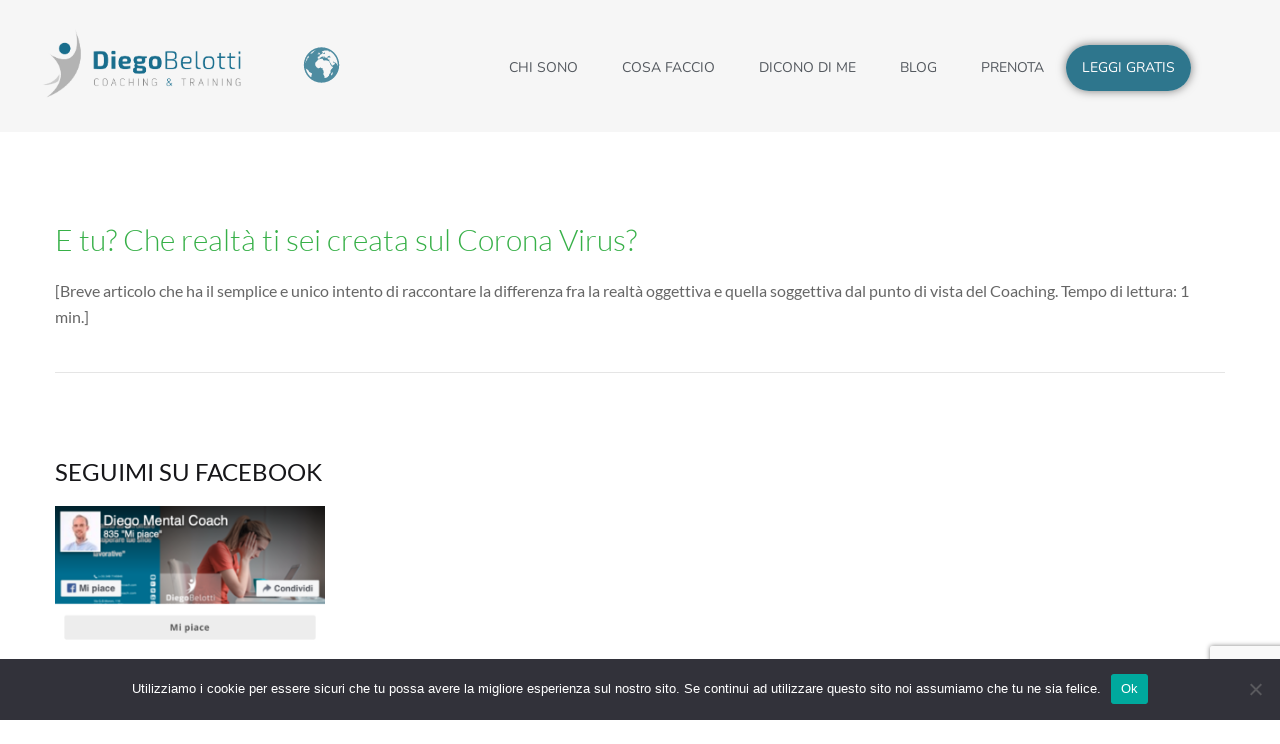

--- FILE ---
content_type: text/html; charset=UTF-8
request_url: https://www.diegobelotticoach.com/tag/psicosi/
body_size: 17934
content:
<!DOCTYPE html><html lang="it-IT"><head><meta charset="UTF-8" /><meta name="viewport" content="width=device-width, initial-scale=1" /><link rel="profile" href="http://gmpg.org/xfn/11" /><link rel="pingback" href="https://www.diegobelotticoach.com/xmlrpc.php" /><meta name='robots' content='index, follow, max-image-preview:large, max-snippet:-1, max-video-preview:-1' /> <!-- This site is optimized with the Yoast SEO plugin v26.6 - https://yoast.com/wordpress/plugins/seo/ --><title>#psicosi Archivi - Diego Belotti coach</title><link rel="preconnect" href="https://fonts.gstatic.com/" crossorigin/><link rel="preconnect" href="https://fonts.googleapis.com"/><style type="text/css">@font-face {
 font-family: 'Lato';
 font-style: italic;
 font-weight: 300;
 font-display: swap;
 src: url(https://fonts.gstatic.com/s/lato/v25/S6u_w4BMUTPHjxsI9w2_FQfo.ttf) format('truetype');
}
@font-face {
 font-family: 'Lato';
 font-style: italic;
 font-weight: 400;
 font-display: swap;
 src: url(https://fonts.gstatic.com/s/lato/v25/S6u8w4BMUTPHjxsAUi-v.ttf) format('truetype');
}
@font-face {
 font-family: 'Lato';
 font-style: italic;
 font-weight: 700;
 font-display: swap;
 src: url(https://fonts.gstatic.com/s/lato/v25/S6u_w4BMUTPHjxsI5wq_FQfo.ttf) format('truetype');
}
@font-face {
 font-family: 'Lato';
 font-style: italic;
 font-weight: 900;
 font-display: swap;
 src: url(https://fonts.gstatic.com/s/lato/v25/S6u_w4BMUTPHjxsI3wi_FQfo.ttf) format('truetype');
}
@font-face {
 font-family: 'Lato';
 font-style: normal;
 font-weight: 300;
 font-display: swap;
 src: url(https://fonts.gstatic.com/s/lato/v25/S6u9w4BMUTPHh7USSwaPHA.ttf) format('truetype');
}
@font-face {
 font-family: 'Lato';
 font-style: normal;
 font-weight: 400;
 font-display: swap;
 src: url(https://fonts.gstatic.com/s/lato/v25/S6uyw4BMUTPHjxAwWw.ttf) format('truetype');
}
@font-face {
 font-family: 'Lato';
 font-style: normal;
 font-weight: 700;
 font-display: swap;
 src: url(https://fonts.gstatic.com/s/lato/v25/S6u9w4BMUTPHh6UVSwaPHA.ttf) format('truetype');
}
@font-face {
 font-family: 'Lato';
 font-style: normal;
 font-weight: 900;
 font-display: swap;
 src: url(https://fonts.gstatic.com/s/lato/v25/S6u9w4BMUTPHh50XSwaPHA.ttf) format('truetype');
} </style><link rel="stylesheet" id="siteground-optimizer-combined-css-de649078a9df95a28cc29e198a1b6343" href="https://www.diegobelotticoach.com/wp-content/uploads/siteground-optimizer-assets/siteground-optimizer-combined-css-de649078a9df95a28cc29e198a1b6343.css" media="all" /><link rel="preload" href="https://www.diegobelotticoach.com/wp-content/uploads/siteground-optimizer-assets/siteground-optimizer-combined-css-de649078a9df95a28cc29e198a1b6343.css" as="style"><link rel="canonical" href="https://www.diegobelotticoach.com/tag/psicosi/" /><meta property="og:locale" content="it_IT" /><meta property="og:type" content="article" /><meta property="og:title" content="#psicosi Archivi - Diego Belotti coach" /><meta property="og:url" content="https://www.diegobelotticoach.com/tag/psicosi/" /><meta property="og:site_name" content="Diego Belotti coach" /><meta name="twitter:card" content="summary_large_image" /> <script type="application/ld+json" class="yoast-schema-graph">{"@context":"https://schema.org","@graph":[{"@type":"CollectionPage","@id":"https://www.diegobelotticoach.com/tag/psicosi/","url":"https://www.diegobelotticoach.com/tag/psicosi/","name":"#psicosi Archivi - Diego Belotti coach","isPartOf":{"@id":"https://www.diegobelotticoach.com/#website"},"breadcrumb":{"@id":"https://www.diegobelotticoach.com/tag/psicosi/#breadcrumb"},"inLanguage":"it-IT"},{"@type":"BreadcrumbList","@id":"https://www.diegobelotticoach.com/tag/psicosi/#breadcrumb","itemListElement":[{"@type":"ListItem","position":1,"name":"Home","item":"https://www.diegobelotticoach.com/"},{"@type":"ListItem","position":2,"name":"#psicosi"}]},{"@type":"WebSite","@id":"https://www.diegobelotticoach.com/#website","url":"https://www.diegobelotticoach.com/","name":"Diego Belotti coach","description":"Diego Belotti Mental Coach","publisher":{"@id":"https://www.diegobelotticoach.com/#organization"},"potentialAction":[{"@type":"SearchAction","target":{"@type":"EntryPoint","urlTemplate":"https://www.diegobelotticoach.com/?s={search_term_string}"},"query-input":{"@type":"PropertyValueSpecification","valueRequired":true,"valueName":"search_term_string"}}],"inLanguage":"it-IT"},{"@type":"Organization","@id":"https://www.diegobelotticoach.com/#organization","name":"Diego Belotti Coaching & Training","url":"https://www.diegobelotticoach.com/","logo":{"@type":"ImageObject","inLanguage":"it-IT","@id":"https://www.diegobelotticoach.com/#/schema/logo/image/","url":"https://www.diegobelotticoach.com/wp-content/uploads/2021/01/logo-transparent.png","contentUrl":"https://www.diegobelotticoach.com/wp-content/uploads/2021/01/logo-transparent.png","width":1154,"height":451,"caption":"Diego Belotti Coaching & Training"},"image":{"@id":"https://www.diegobelotticoach.com/#/schema/logo/image/"},"sameAs":["https://www.facebook.com/Diegomentalcoach","https://www.linkedin.com/authwall?trk=gf&amp;amp;amp;amp;amp;amp;amp;amp;amp;amp;amp;amp;amp;trkInfo=AQHvMUWC9aYtVQAAAWrvkHFw5tYvHSZkA14rD45OaMbidf8gei3yzQlfkXZCW95NB82br2mDfrKyS-2XPE489yvyY2bBlc3JzARutymn61Ii3C4S6MadenRCosrYG-G__NhXZS0=&amp;amp;amp;amp;amp;amp;amp;amp;amp;amp;amp;amp;amp;originalReferer=https://www.diegobelotticoach.com/&amp;amp;amp;amp;amp;amp;amp;amp;amp;amp;amp;amp;amp;sessionRedirect=https://www.linkedin.com/in/belottidiego","https://www.youtube.com/channel/UCy6FRDV86ZK88T5OzC_Eo0A/about?view_as=public"]}]}</script> <!-- / Yoast SEO plugin. --><link rel='dns-prefetch' href='//fonts.googleapis.com' /><link rel="alternate" type="application/rss+xml" title="Diego Belotti coach &raquo; Feed" href="https://www.diegobelotticoach.com/feed/" /><link rel="alternate" type="application/rss+xml" title="Diego Belotti coach &raquo; Feed dei commenti" href="https://www.diegobelotticoach.com/comments/feed/" /><link rel="alternate" type="application/rss+xml" title="Diego Belotti coach &raquo; #psicosi Feed del tag" href="https://www.diegobelotticoach.com/tag/psicosi/feed/" /> <style id='wp-img-auto-sizes-contain-inline-css' type='text/css'> img:is([sizes=auto i],[sizes^="auto," i]){contain-intrinsic-size:3000px 1500px}
/*# sourceURL=wp-img-auto-sizes-contain-inline-css */ </style> <style id='classic-theme-styles-inline-css' type='text/css'> /*! This file is auto-generated */
.wp-block-button__link{color:#fff;background-color:#32373c;border-radius:9999px;box-shadow:none;text-decoration:none;padding:calc(.667em + 2px) calc(1.333em + 2px);font-size:1.125em}.wp-block-file__button{background:#32373c;color:#fff;text-decoration:none}
/*# sourceURL=/wp-includes/css/classic-themes.min.css */ </style> <style id='global-styles-inline-css' type='text/css'> :root{--wp--preset--aspect-ratio--square: 1;--wp--preset--aspect-ratio--4-3: 4/3;--wp--preset--aspect-ratio--3-4: 3/4;--wp--preset--aspect-ratio--3-2: 3/2;--wp--preset--aspect-ratio--2-3: 2/3;--wp--preset--aspect-ratio--16-9: 16/9;--wp--preset--aspect-ratio--9-16: 9/16;--wp--preset--color--black: #000000;--wp--preset--color--cyan-bluish-gray: #abb8c3;--wp--preset--color--white: #ffffff;--wp--preset--color--pale-pink: #f78da7;--wp--preset--color--vivid-red: #cf2e2e;--wp--preset--color--luminous-vivid-orange: #ff6900;--wp--preset--color--luminous-vivid-amber: #fcb900;--wp--preset--color--light-green-cyan: #7bdcb5;--wp--preset--color--vivid-green-cyan: #00d084;--wp--preset--color--pale-cyan-blue: #8ed1fc;--wp--preset--color--vivid-cyan-blue: #0693e3;--wp--preset--color--vivid-purple: #9b51e0;--wp--preset--gradient--vivid-cyan-blue-to-vivid-purple: linear-gradient(135deg,rgb(6,147,227) 0%,rgb(155,81,224) 100%);--wp--preset--gradient--light-green-cyan-to-vivid-green-cyan: linear-gradient(135deg,rgb(122,220,180) 0%,rgb(0,208,130) 100%);--wp--preset--gradient--luminous-vivid-amber-to-luminous-vivid-orange: linear-gradient(135deg,rgb(252,185,0) 0%,rgb(255,105,0) 100%);--wp--preset--gradient--luminous-vivid-orange-to-vivid-red: linear-gradient(135deg,rgb(255,105,0) 0%,rgb(207,46,46) 100%);--wp--preset--gradient--very-light-gray-to-cyan-bluish-gray: linear-gradient(135deg,rgb(238,238,238) 0%,rgb(169,184,195) 100%);--wp--preset--gradient--cool-to-warm-spectrum: linear-gradient(135deg,rgb(74,234,220) 0%,rgb(151,120,209) 20%,rgb(207,42,186) 40%,rgb(238,44,130) 60%,rgb(251,105,98) 80%,rgb(254,248,76) 100%);--wp--preset--gradient--blush-light-purple: linear-gradient(135deg,rgb(255,206,236) 0%,rgb(152,150,240) 100%);--wp--preset--gradient--blush-bordeaux: linear-gradient(135deg,rgb(254,205,165) 0%,rgb(254,45,45) 50%,rgb(107,0,62) 100%);--wp--preset--gradient--luminous-dusk: linear-gradient(135deg,rgb(255,203,112) 0%,rgb(199,81,192) 50%,rgb(65,88,208) 100%);--wp--preset--gradient--pale-ocean: linear-gradient(135deg,rgb(255,245,203) 0%,rgb(182,227,212) 50%,rgb(51,167,181) 100%);--wp--preset--gradient--electric-grass: linear-gradient(135deg,rgb(202,248,128) 0%,rgb(113,206,126) 100%);--wp--preset--gradient--midnight: linear-gradient(135deg,rgb(2,3,129) 0%,rgb(40,116,252) 100%);--wp--preset--font-size--small: 13px;--wp--preset--font-size--medium: 20px;--wp--preset--font-size--large: 36px;--wp--preset--font-size--x-large: 42px;--wp--preset--spacing--20: 0.44rem;--wp--preset--spacing--30: 0.67rem;--wp--preset--spacing--40: 1rem;--wp--preset--spacing--50: 1.5rem;--wp--preset--spacing--60: 2.25rem;--wp--preset--spacing--70: 3.38rem;--wp--preset--spacing--80: 5.06rem;--wp--preset--shadow--natural: 6px 6px 9px rgba(0, 0, 0, 0.2);--wp--preset--shadow--deep: 12px 12px 50px rgba(0, 0, 0, 0.4);--wp--preset--shadow--sharp: 6px 6px 0px rgba(0, 0, 0, 0.2);--wp--preset--shadow--outlined: 6px 6px 0px -3px rgb(255, 255, 255), 6px 6px rgb(0, 0, 0);--wp--preset--shadow--crisp: 6px 6px 0px rgb(0, 0, 0);}:where(.is-layout-flex){gap: 0.5em;}:where(.is-layout-grid){gap: 0.5em;}body .is-layout-flex{display: flex;}.is-layout-flex{flex-wrap: wrap;align-items: center;}.is-layout-flex > :is(*, div){margin: 0;}body .is-layout-grid{display: grid;}.is-layout-grid > :is(*, div){margin: 0;}:where(.wp-block-columns.is-layout-flex){gap: 2em;}:where(.wp-block-columns.is-layout-grid){gap: 2em;}:where(.wp-block-post-template.is-layout-flex){gap: 1.25em;}:where(.wp-block-post-template.is-layout-grid){gap: 1.25em;}.has-black-color{color: var(--wp--preset--color--black) !important;}.has-cyan-bluish-gray-color{color: var(--wp--preset--color--cyan-bluish-gray) !important;}.has-white-color{color: var(--wp--preset--color--white) !important;}.has-pale-pink-color{color: var(--wp--preset--color--pale-pink) !important;}.has-vivid-red-color{color: var(--wp--preset--color--vivid-red) !important;}.has-luminous-vivid-orange-color{color: var(--wp--preset--color--luminous-vivid-orange) !important;}.has-luminous-vivid-amber-color{color: var(--wp--preset--color--luminous-vivid-amber) !important;}.has-light-green-cyan-color{color: var(--wp--preset--color--light-green-cyan) !important;}.has-vivid-green-cyan-color{color: var(--wp--preset--color--vivid-green-cyan) !important;}.has-pale-cyan-blue-color{color: var(--wp--preset--color--pale-cyan-blue) !important;}.has-vivid-cyan-blue-color{color: var(--wp--preset--color--vivid-cyan-blue) !important;}.has-vivid-purple-color{color: var(--wp--preset--color--vivid-purple) !important;}.has-black-background-color{background-color: var(--wp--preset--color--black) !important;}.has-cyan-bluish-gray-background-color{background-color: var(--wp--preset--color--cyan-bluish-gray) !important;}.has-white-background-color{background-color: var(--wp--preset--color--white) !important;}.has-pale-pink-background-color{background-color: var(--wp--preset--color--pale-pink) !important;}.has-vivid-red-background-color{background-color: var(--wp--preset--color--vivid-red) !important;}.has-luminous-vivid-orange-background-color{background-color: var(--wp--preset--color--luminous-vivid-orange) !important;}.has-luminous-vivid-amber-background-color{background-color: var(--wp--preset--color--luminous-vivid-amber) !important;}.has-light-green-cyan-background-color{background-color: var(--wp--preset--color--light-green-cyan) !important;}.has-vivid-green-cyan-background-color{background-color: var(--wp--preset--color--vivid-green-cyan) !important;}.has-pale-cyan-blue-background-color{background-color: var(--wp--preset--color--pale-cyan-blue) !important;}.has-vivid-cyan-blue-background-color{background-color: var(--wp--preset--color--vivid-cyan-blue) !important;}.has-vivid-purple-background-color{background-color: var(--wp--preset--color--vivid-purple) !important;}.has-black-border-color{border-color: var(--wp--preset--color--black) !important;}.has-cyan-bluish-gray-border-color{border-color: var(--wp--preset--color--cyan-bluish-gray) !important;}.has-white-border-color{border-color: var(--wp--preset--color--white) !important;}.has-pale-pink-border-color{border-color: var(--wp--preset--color--pale-pink) !important;}.has-vivid-red-border-color{border-color: var(--wp--preset--color--vivid-red) !important;}.has-luminous-vivid-orange-border-color{border-color: var(--wp--preset--color--luminous-vivid-orange) !important;}.has-luminous-vivid-amber-border-color{border-color: var(--wp--preset--color--luminous-vivid-amber) !important;}.has-light-green-cyan-border-color{border-color: var(--wp--preset--color--light-green-cyan) !important;}.has-vivid-green-cyan-border-color{border-color: var(--wp--preset--color--vivid-green-cyan) !important;}.has-pale-cyan-blue-border-color{border-color: var(--wp--preset--color--pale-cyan-blue) !important;}.has-vivid-cyan-blue-border-color{border-color: var(--wp--preset--color--vivid-cyan-blue) !important;}.has-vivid-purple-border-color{border-color: var(--wp--preset--color--vivid-purple) !important;}.has-vivid-cyan-blue-to-vivid-purple-gradient-background{background: var(--wp--preset--gradient--vivid-cyan-blue-to-vivid-purple) !important;}.has-light-green-cyan-to-vivid-green-cyan-gradient-background{background: var(--wp--preset--gradient--light-green-cyan-to-vivid-green-cyan) !important;}.has-luminous-vivid-amber-to-luminous-vivid-orange-gradient-background{background: var(--wp--preset--gradient--luminous-vivid-amber-to-luminous-vivid-orange) !important;}.has-luminous-vivid-orange-to-vivid-red-gradient-background{background: var(--wp--preset--gradient--luminous-vivid-orange-to-vivid-red) !important;}.has-very-light-gray-to-cyan-bluish-gray-gradient-background{background: var(--wp--preset--gradient--very-light-gray-to-cyan-bluish-gray) !important;}.has-cool-to-warm-spectrum-gradient-background{background: var(--wp--preset--gradient--cool-to-warm-spectrum) !important;}.has-blush-light-purple-gradient-background{background: var(--wp--preset--gradient--blush-light-purple) !important;}.has-blush-bordeaux-gradient-background{background: var(--wp--preset--gradient--blush-bordeaux) !important;}.has-luminous-dusk-gradient-background{background: var(--wp--preset--gradient--luminous-dusk) !important;}.has-pale-ocean-gradient-background{background: var(--wp--preset--gradient--pale-ocean) !important;}.has-electric-grass-gradient-background{background: var(--wp--preset--gradient--electric-grass) !important;}.has-midnight-gradient-background{background: var(--wp--preset--gradient--midnight) !important;}.has-small-font-size{font-size: var(--wp--preset--font-size--small) !important;}.has-medium-font-size{font-size: var(--wp--preset--font-size--medium) !important;}.has-large-font-size{font-size: var(--wp--preset--font-size--large) !important;}.has-x-large-font-size{font-size: var(--wp--preset--font-size--x-large) !important;}
:where(.wp-block-post-template.is-layout-flex){gap: 1.25em;}:where(.wp-block-post-template.is-layout-grid){gap: 1.25em;}
:where(.wp-block-term-template.is-layout-flex){gap: 1.25em;}:where(.wp-block-term-template.is-layout-grid){gap: 1.25em;}
:where(.wp-block-columns.is-layout-flex){gap: 2em;}:where(.wp-block-columns.is-layout-grid){gap: 2em;}
:root :where(.wp-block-pullquote){font-size: 1.5em;line-height: 1.6;}
/*# sourceURL=global-styles-inline-css */ </style><link rel='stylesheet' id='hfe-icons-list-css' href='https://www.diegobelotticoach.com/wp-content/plugins/elementor/assets/css/widget-icon-list.min.css' type='text/css' media='all' /><link rel='stylesheet' id='hfe-social-icons-css' href='https://www.diegobelotticoach.com/wp-content/plugins/elementor/assets/css/widget-social-icons.min.css' type='text/css' media='all' /> <script defer type="text/javascript" id="cookie-notice-front-js-before"> /* <![CDATA[ */
var cnArgs = {"ajaxUrl":"https:\/\/www.diegobelotticoach.com\/wp-admin\/admin-ajax.php","nonce":"c854b87515","hideEffect":"fade","position":"bottom","onScroll":false,"onScrollOffset":100,"onClick":false,"cookieName":"cookie_notice_accepted","cookieTime":2592000,"cookieTimeRejected":2592000,"globalCookie":false,"redirection":false,"cache":true,"revokeCookies":false,"revokeCookiesOpt":"automatic"};
//# sourceURL=cookie-notice-front-js-before
/* ]]> */ </script> <script type="text/javascript" src="https://www.diegobelotticoach.com/wp-includes/js/jquery/jquery.min.js" id="jquery-core-js"></script> <script type="text/javascript" id="jquery-js-after"> /* <![CDATA[ */
!function($){"use strict";$(document).ready(function(){$(this).scrollTop()>100&&$(".hfe-scroll-to-top-wrap").removeClass("hfe-scroll-to-top-hide"),$(window).scroll(function(){$(this).scrollTop()<100?$(".hfe-scroll-to-top-wrap").fadeOut(300):$(".hfe-scroll-to-top-wrap").fadeIn(300)}),$(".hfe-scroll-to-top-wrap").on("click",function(){$("html, body").animate({scrollTop:0},300);return!1})})}(jQuery);
!function($){'use strict';$(document).ready(function(){var bar=$('.hfe-reading-progress-bar');if(!bar.length)return;$(window).on('scroll',function(){var s=$(window).scrollTop(),d=$(document).height()-$(window).height(),p=d? s/d*100:0;bar.css('width',p+'%')});});}(jQuery);
//# sourceURL=jquery-js-after
/* ]]> */ </script><link rel="https://api.w.org/" href="https://www.diegobelotticoach.com/wp-json/" /><link rel="alternate" title="JSON" type="application/json" href="https://www.diegobelotticoach.com/wp-json/wp/v2/tags/142" /><link rel="EditURI" type="application/rsd+xml" title="RSD" href="https://www.diegobelotticoach.com/xmlrpc.php?rsd" /><meta name="generator" content="WordPress 6.9" /> <style type="text/css"> /****Main Color****/
 /*Background Color*/
 blockquote:before,
 .bg-primary,
 .octf-btn,.octf-btn:visited,
 .octf-btn.octf-btn-light:hover, .octf-btn.octf-btn-light:focus,
 .octf-btn.octf-btn-dark:hover, .octf-btn.octf-btn-dark:focus,
 .octf-btn.octf-btn-border:hover, .octf-btn.octf-btn-border:focus,
 .main-navigation ul li li a:hover,
 .post-box .post-cat a,
 .post-box .entry-meta .posted-in a:hover,
 .page-pagination li span, .page-pagination li a:hover,
 .post-nav a:before,
 .search-form .search-submit,
 .ot-pricing-table.featured .inner-table,
 .ot-step .sbar div,
 #back-to-top,
 .error-404 .page-content form button:hover{background:;}
 /*Border Color*/
 .octf-btn.octf-btn-border,
 .post-box .entry-meta .posted-in a,
 .page-pagination li span, .page-pagination li a:hover{border-color:;}
 /*Color*/
 h2,
 .text-primary,
 .octf-btn.octf-btn-light,
 .octf-btn.octf-btn-border,
 a:hover, a:focus, a:active,
 .header_mobile .mobile_nav .mobile_mainmenu li li a:hover,.header_mobile .mobile_nav .mobile_mainmenu ul > li > ul > li.current-menu-ancestor > a,
 .header_mobile .mobile_nav .mobile_mainmenu > li > a:hover, .header_mobile .mobile_nav .mobile_mainmenu > li.current-menu-item > a,.header_mobile .mobile_nav .mobile_mainmenu > li.current-menu-ancestor > a,
 .page-header .breadcrumbs li:before,
 .post-box .entry-meta a:hover,
 .post-box .entry-title a,
 .comment-respond .comment-reply-title small a:hover,
 .comment-form .logged-in-as a:hover,
 .ot-icon-box .icon-main i,
 .ot-icon-box .title-box a,
 .ot-pricing-table .details ul li .icon_check,
 .ot-pricing-table.featured .octf-btn:hover,
 .ot-step h3,
 .ot-counter span,
 .workshop-list .workshop .date-info .time i,
 .workshop-list .workshop h4 a,
 .modal.workshop-detail .modal-header .time i,
 div.elementor-widget-heading.elementor-widget-heading .elementor-heading-title{color: ;}
 .ot-icon-box .icon-main svg{fill: ;} </style><meta name="generator" content="Elementor 3.34.1; features: e_font_icon_svg, additional_custom_breakpoints; settings: css_print_method-external, google_font-enabled, font_display-auto"> <style> .e-con.e-parent:nth-of-type(n+4):not(.e-lazyloaded):not(.e-no-lazyload),
 .e-con.e-parent:nth-of-type(n+4):not(.e-lazyloaded):not(.e-no-lazyload) * {
 background-image: none !important;
 }
 @media screen and (max-height: 1024px) {
 .e-con.e-parent:nth-of-type(n+3):not(.e-lazyloaded):not(.e-no-lazyload),
 .e-con.e-parent:nth-of-type(n+3):not(.e-lazyloaded):not(.e-no-lazyload) * {
 background-image: none !important;
 }
 }
 @media screen and (max-height: 640px) {
 .e-con.e-parent:nth-of-type(n+2):not(.e-lazyloaded):not(.e-no-lazyload),
 .e-con.e-parent:nth-of-type(n+2):not(.e-lazyloaded):not(.e-no-lazyload) * {
 background-image: none !important;
 }
 } </style> <style type="text/css" id="wp-custom-css"> .navigation a {
color: #1A6D8E;
}
.circle {
border: none;
}  .widget {
text-color: #0000;
color: #fff;
}
input[type="text"],
input[type="email"],
textarea 
{
 background-color: #fff;
 color: #000;
 width: 100%;
}
/** Start Template Kit CSS: Business Coach (css/customizer.css) **/
/* Kit 62 Custom Styling - use with the Advanced options of the element it affects */
/* Fancy Titles */
.envato-kit-62-ttl-mixed .elementor-heading-title b {
 color: #46eeaa;
 font-weight: bold;
}
.envato-kit-62-ttl-mixed .elementor-heading-title i {
 font-weight: normal;
 text-transform: lowercase;
 font-family: "Lora", Sans-serif;
 font-style: italic;
}
/* Subtitles */
.envato-kit-62-ttl-green h6, .envato-kit-62-ttl-white h6 {
 position: relative;
 width: auto !important;
 display: inline-block !important;
}
.envato-kit-62-ttl-green h6:before, .envato-kit-62-ttl-white h6:before {
 position: absolute;
 content: '';
 top: 0;
 bottom: 0;
 margin: 13px auto 0 -65px;
 width: 40px;
 height: 2px;
}
.envato-kit-62-ttl-green h6:before {
 background-color: rgb(72, 207, 173);
}
.envato-kit-62-ttl-white h6:before {
 background-color: rgb(255, 255, 255);
}
/* Forms */
.envato-kit-62-form textarea, .envato-kit-62-form input, .envato-kit-62-form-transparent textarea, .envato-kit-62-form-transparent input {
 background: rgba(255, 255, 255, 0.3) !important;
 padding: 22px 35px !important;
 min-height: 100%;
}
.envato-kit-62-form input, .envato-kit-62-form-transparent input {
 height: 100% !important;
 min-height: 100% !important;
 vertical-align: middle;
}
.envato-kit-62-form-solid input, .envato-kit-62-form-solid textarea {
 padding: 22px 35px !important;
}
/* Oversize Images */
.envato-kit-62-oversize {
 width: 130%;
}
@media (max-width: 767px) {
 .envato-kit-62-oversize {
 width: 100%;
 }
}
.envato-kit-62-form-transparent button {
 background: none !important;
 height: 100%;
}
.envato-kit-62-btn-transparent .elementor-button {
 background: transparent !important;
}
/* Lists */
.envato-kit-62-list ul {
 padding-left: 20px;
}
.envato-kit-62-list ul li {
 position: relative;
 list-style-type: none;
 margin: 10px 0;
}
.envato-kit-62-list ul li:before {
 position: absolute;
 content: '';
 width: 6px;
 height: 6px;
 left: -20px;
 top: 13px;
 border-radius: 100%;
 background-color: #48cfad;
}
/* Image Buttons */
.envato-kit-62-img-btm .elementor-widget {
 position: static;
}
.envato-kit-62-img-btm .elementor-testimonial-image {
 position: absolute;
 bottom: -105px;
 left: 0;
 right: 0;
 margin: auto !important;
}
/* Transparent sections */
.envato-kit-62-bg-transparent h3 {
 position: absolute;
 bottom: 20px;
 left: 0;
 right: 0;
 padding: 15px 0 !important;
 background: rgba(82, 204, 173, 0.9);
}
/* Labels */
.envato-kit-62-label {
 position: absolute;
 top: 0;
 left: 0;
 z-index: 1;
 width: 90px;
 height: 90px;
 background: #48cfad;
}
.envato-kit-62-label strong {
 font-size: 34px;
}
.envato-kit-62-label p {
 margin: 0;
}
/* FAQ */
.envato-kit-62-faq .elementor-accordion-item {
 margin-bottom: 6px;
}
.envato-kit-62-faq .elementor-tab-title {
 position: relative;
}
.envato-kit-62-faq .elementor-accordion-icon-right {
 position: absolute;
 top: 0;
 right: 40px;
 bottom: 0;
 margin: auto;
 display: flex !important;
 align-items: center;
 align-content: flex-end;
 justify-content: flex-end;
}
/* Fancy Links */
.envato-kit-62-contact-link a {
 color: #747373;
}
/* Fixes */
.envato-kit-62-testimonials img {
 margin-top: 20px;
}
.envato-kit-62-form .elementor-message-success, .envato-kit-62-form-transparent .elementor-message-success, .envato-kit-62-form-solid .elementor-message-success {
 position: absolute;
 bottom: -10px;
 color: #fff;
 font-family: "Lora", sans-serif;
 font-size: 16px;
 left: 0;
 right: 0;
 text-align: center;
}
.envato-kit-62-form-solid .elementor-message-success {
 color: #747373;
}
@media (max-width: 374px) {
 .envato-kit-62-form .elementor-message-success, .envato-kit-62-form-transparent .elementor-message-success, .envato-kit-62-form-solid .elementor-message-success {
 bottom: -20px;
 }
}
.envato-kit-62-video .elementor-custom-embed-image-overlay:before {
 content: '';
 position: absolute;
 width: 70px;
 height: 70px;
 top: 0;
 bottom: 0;
 right: 0;
 left: 0;
 margin: auto;
 background-color: #48cfad;
}
.envato-kit-62-video .elementor-custom-embed-image-overlay:after {
 content: '';
 position: absolute;
 top: 0;
 bottom: 0;
 left: 50%;
 margin: auto 0 auto -8px;
 border-width: 14px 20px;
 border-color: transparent transparent transparent #fff;
 border-style: solid;
 width: 10px;
 height: 10px;
}
/** End Template Kit CSS: Business Coach (css/customizer.css) **/  /** Start Block Kit CSS: 144-3-3a7d335f39a8579c20cdf02f8d462582 **/
.envato-block__preview{overflow: visible;}
/* Envato Kit 141 Custom Styles - Applied to the element under Advanced */
.elementor-headline-animation-type-drop-in .elementor-headline-dynamic-wrapper{
 text-align: center;
}
.envato-kit-141-top-0 h1,
.envato-kit-141-top-0 h2,
.envato-kit-141-top-0 h3,
.envato-kit-141-top-0 h4,
.envato-kit-141-top-0 h5,
.envato-kit-141-top-0 h6,
.envato-kit-141-top-0 p {
 margin-top: 0;
}
.envato-kit-141-newsletter-inline .elementor-field-textual.elementor-size-md {
 padding-left: 1.5rem;
 padding-right: 1.5rem;
}
.envato-kit-141-bottom-0 p {
 margin-bottom: 0;
}
.envato-kit-141-bottom-8 .elementor-price-list .elementor-price-list-item .elementor-price-list-header {
 margin-bottom: .5rem;
}
.envato-kit-141.elementor-widget-testimonial-carousel.elementor-pagination-type-bullets .swiper-container {
 padding-bottom: 52px;
}
.envato-kit-141-display-inline {
 display: inline-block;
}
.envato-kit-141 .elementor-slick-slider ul.slick-dots {
 bottom: -40px;
}
/** End Block Kit CSS: 144-3-3a7d335f39a8579c20cdf02f8d462582 **/  /** Start Block Kit CSS: 105-3-0fb64e69c49a8e10692d28840c54ef95 **/
.envato-kit-102-phone-overlay {
 position: absolute !important;
 display: block !important;
 top: 0%;
 left: 0%;
 right: 0%;
 margin: auto;
 z-index: 1;
}
/** End Block Kit CSS: 105-3-0fb64e69c49a8e10692d28840c54ef95 **/  /** Start Block Kit CSS: 143-3-7969bb877702491bc5ca272e536ada9d **/
.envato-block__preview{overflow: visible;}
/* Material Button Click Effect */
.envato-kit-140-material-hit .menu-item a,
.envato-kit-140-material-button .elementor-button{
 background-position: center;
 transition: background 0.8s;
}
.envato-kit-140-material-hit .menu-item a:hover,
.envato-kit-140-material-button .elementor-button:hover{
 background: radial-gradient(circle, transparent 1%, #fff 1%) center/15000%;
}
.envato-kit-140-material-hit .menu-item a:active,
.envato-kit-140-material-button .elementor-button:active{
 background-color: #FFF;
 background-size: 100%;
 transition: background 0s;
}
/* Field Shadow */
.envato-kit-140-big-shadow-form .elementor-field-textual{
 box-shadow: 0 20px 30px rgba(0,0,0, .05);
}
/* FAQ */
.envato-kit-140-faq .elementor-accordion .elementor-accordion-item{
 border-width: 0 0 1px !important;
}
/* Scrollable Columns */
.envato-kit-140-scrollable{
 height: 100%;
 overflow: auto;
 overflow-x: hidden;
}
/* ImageBox: No Space */
.envato-kit-140-imagebox-nospace:hover{
 transform: scale(1.1);
 transition: all 0.3s;
}
.envato-kit-140-imagebox-nospace figure{
 line-height: 0;
}
.envato-kit-140-slide .elementor-slide-content{
 background: #FFF;
 margin-left: -60px;
 padding: 1em;
}
.envato-kit-140-carousel .slick-active:not(.slick-current)  img{
 padding: 20px !important;
 transition: all .9s;
}
/** End Block Kit CSS: 143-3-7969bb877702491bc5ca272e536ada9d **/  /** Start Block Kit CSS: 69-3-4f8cfb8a1a68ec007f2be7a02bdeadd9 **/
.envato-kit-66-menu .e--pointer-framed .elementor-item:before{
 border-radius:1px;
}
.envato-kit-66-subscription-form .elementor-form-fields-wrapper{
 position:relative;
}
.envato-kit-66-subscription-form .elementor-form-fields-wrapper .elementor-field-type-submit{
 position:static;
}
.envato-kit-66-subscription-form .elementor-form-fields-wrapper .elementor-field-type-submit button{
 position: absolute;
 top: 50%;
 right: 6px;
 transform: translate(0, -50%);
 -moz-transform: translate(0, -50%);
 -webmit-transform: translate(0, -50%);
}
.envato-kit-66-testi-slider .elementor-testimonial__footer{
 margin-top: -60px !important;
 z-index: 99;
 position: relative;
}
.envato-kit-66-featured-slider .elementor-slides .slick-prev{
 width:50px;
 height:50px;
 background-color:#ffffff !important;
 transform:rotate(45deg);
 -moz-transform:rotate(45deg);
 -webkit-transform:rotate(45deg);
 left:-25px !important;
 -webkit-box-shadow: 0px 1px 2px 1px rgba(0,0,0,0.32);
 -moz-box-shadow: 0px 1px 2px 1px rgba(0,0,0,0.32);
 box-shadow: 0px 1px 2px 1px rgba(0,0,0,0.32);
}
.envato-kit-66-featured-slider .elementor-slides .slick-prev:before{
 display:block;
 margin-top:0px;
 margin-left:0px;
 transform:rotate(-45deg);
 -moz-transform:rotate(-45deg);
 -webkit-transform:rotate(-45deg);
}
.envato-kit-66-featured-slider .elementor-slides .slick-next{
 width:50px;
 height:50px;
 background-color:#ffffff !important;
 transform:rotate(45deg);
 -moz-transform:rotate(45deg);
 -webkit-transform:rotate(45deg);
 right:-25px !important;
 -webkit-box-shadow: 0px 1px 2px 1px rgba(0,0,0,0.32);
 -moz-box-shadow: 0px 1px 2px 1px rgba(0,0,0,0.32);
 box-shadow: 0px 1px 2px 1px rgba(0,0,0,0.32);
}
.envato-kit-66-featured-slider .elementor-slides .slick-next:before{
 display:block;
 margin-top:-5px;
 margin-right:-5px;
 transform:rotate(-45deg);
 -moz-transform:rotate(-45deg);
 -webkit-transform:rotate(-45deg);
}
.envato-kit-66-orangetext{
 color:#f4511e;
}
.envato-kit-66-countdown .elementor-countdown-label{
 display:inline-block !important;
 border:2px solid rgba(255,255,255,0.2);
 padding:9px 20px;
}
/** End Block Kit CSS: 69-3-4f8cfb8a1a68ec007f2be7a02bdeadd9 **/  /** Start Block Kit CSS: 141-3-1d55f1e76be9fb1a8d9de88accbe962f **/
.envato-kit-138-bracket .elementor-widget-container > *:before{
 content:"[";
 color:#ffab00;
 display:inline-block;
 margin-right:4px;
 line-height:1em;
 position:relative;
 top:-1px;
}
.envato-kit-138-bracket .elementor-widget-container > *:after{
 content:"]";
 color:#ffab00;
 display:inline-block;
 margin-left:4px;
 line-height:1em;
 position:relative;
 top:-1px;
}
/** End Block Kit CSS: 141-3-1d55f1e76be9fb1a8d9de88accbe962f **/  /** Start Block Kit CSS: 135-3-c665d4805631b9a8bf464e65129b2f58 **/
.envato-block__preview{overflow: visible;}
/** End Block Kit CSS: 135-3-c665d4805631b9a8bf464e65129b2f58 **/ </style></head><body class="archive tag tag-psicosi tag-142 wp-theme-mentor wp-child-theme-mentor-child cookies-not-set ehf-header ehf-footer ehf-template-mentor ehf-stylesheet-mentor-child royal_preloader elementor-default elementor-kit-4006 mentor-theme-ver-2.3.1 wordpress-version-6.9"><div id="royal_preloader" data-width="151" data-height="67" data-url="https://www.diegobelotticoach.com/wp-content/themes/mentor/images/logo.png" data-color="#000" data-bgcolor="#fff"></div><div id="page" class="hfeed site"><header id="masthead" itemscope="itemscope" itemtype="https://schema.org/WPHeader"><p class="main-title bhf-hidden" itemprop="headline"><a href="https://www.diegobelotticoach.com" title="Diego Belotti coach" rel="home">Diego Belotti coach</a></p><div data-elementor-type="wp-post" data-elementor-id="7407" class="elementor elementor-7407"><section class="elementor-section elementor-top-section elementor-element elementor-element-41bb9ada elementor-section-stretched elementor-section-height-min-height elementor-section-boxed elementor-section-height-default elementor-section-items-middle" data-id="41bb9ada" data-element_type="section" data-settings="{&quot;background_background&quot;:&quot;classic&quot;,&quot;stretch_section&quot;:&quot;section-stretched&quot;}"><div class="elementor-container elementor-column-gap-default"><div class="elementor-column elementor-col-25 elementor-top-column elementor-element elementor-element-fd0be8b ot-column-items-center ot-flex-column-vertical" data-id="fd0be8b" data-element_type="column"><div class="elementor-widget-wrap elementor-element-populated"><div class="elementor-element elementor-element-8cb2b06 elementor-widget-tablet__width-initial elementor-widget-mobile__width-initial elementor-widget elementor-widget-site-logo" data-id="8cb2b06" data-element_type="widget" data-settings="{&quot;align&quot;:&quot;left&quot;,&quot;align_tablet&quot;:&quot;left&quot;,&quot;align_mobile&quot;:&quot;left&quot;,&quot;width&quot;:{&quot;unit&quot;:&quot;%&quot;,&quot;size&quot;:85,&quot;sizes&quot;:[]},&quot;width_mobile&quot;:{&quot;unit&quot;:&quot;%&quot;,&quot;size&quot;:100,&quot;sizes&quot;:[]},&quot;space_mobile&quot;:{&quot;unit&quot;:&quot;%&quot;,&quot;size&quot;:130,&quot;sizes&quot;:[]},&quot;width_tablet&quot;:{&quot;unit&quot;:&quot;%&quot;,&quot;size&quot;:85,&quot;sizes&quot;:[]},&quot;space_tablet&quot;:{&quot;unit&quot;:&quot;%&quot;,&quot;size&quot;:130,&quot;sizes&quot;:[]},&quot;space&quot;:{&quot;unit&quot;:&quot;%&quot;,&quot;size&quot;:&quot;&quot;,&quot;sizes&quot;:[]},&quot;image_border_radius&quot;:{&quot;unit&quot;:&quot;px&quot;,&quot;top&quot;:&quot;&quot;,&quot;right&quot;:&quot;&quot;,&quot;bottom&quot;:&quot;&quot;,&quot;left&quot;:&quot;&quot;,&quot;isLinked&quot;:true},&quot;image_border_radius_tablet&quot;:{&quot;unit&quot;:&quot;px&quot;,&quot;top&quot;:&quot;&quot;,&quot;right&quot;:&quot;&quot;,&quot;bottom&quot;:&quot;&quot;,&quot;left&quot;:&quot;&quot;,&quot;isLinked&quot;:true},&quot;image_border_radius_mobile&quot;:{&quot;unit&quot;:&quot;px&quot;,&quot;top&quot;:&quot;&quot;,&quot;right&quot;:&quot;&quot;,&quot;bottom&quot;:&quot;&quot;,&quot;left&quot;:&quot;&quot;,&quot;isLinked&quot;:true},&quot;caption_padding&quot;:{&quot;unit&quot;:&quot;px&quot;,&quot;top&quot;:&quot;&quot;,&quot;right&quot;:&quot;&quot;,&quot;bottom&quot;:&quot;&quot;,&quot;left&quot;:&quot;&quot;,&quot;isLinked&quot;:true},&quot;caption_padding_tablet&quot;:{&quot;unit&quot;:&quot;px&quot;,&quot;top&quot;:&quot;&quot;,&quot;right&quot;:&quot;&quot;,&quot;bottom&quot;:&quot;&quot;,&quot;left&quot;:&quot;&quot;,&quot;isLinked&quot;:true},&quot;caption_padding_mobile&quot;:{&quot;unit&quot;:&quot;px&quot;,&quot;top&quot;:&quot;&quot;,&quot;right&quot;:&quot;&quot;,&quot;bottom&quot;:&quot;&quot;,&quot;left&quot;:&quot;&quot;,&quot;isLinked&quot;:true},&quot;caption_space&quot;:{&quot;unit&quot;:&quot;px&quot;,&quot;size&quot;:0,&quot;sizes&quot;:[]},&quot;caption_space_tablet&quot;:{&quot;unit&quot;:&quot;px&quot;,&quot;size&quot;:&quot;&quot;,&quot;sizes&quot;:[]},&quot;caption_space_mobile&quot;:{&quot;unit&quot;:&quot;px&quot;,&quot;size&quot;:&quot;&quot;,&quot;sizes&quot;:[]}}" data-widget_type="site-logo.default"><div class="elementor-widget-container"><div class="hfe-site-logo"><figure class="wp-caption"> <a data-elementor-open-lightbox=""  class='elementor-clickable' href="https://www.diegobelotticoach.com"><div class="hfe-site-logo-set"><div class="hfe-site-logo-container"> <img class="hfe-site-logo-img elementor-animation-"  src="https://www.diegobelotticoach.com/wp-content/uploads/2021/01/logo-transparent.png" alt="logo transparent"/></div></div> </a></figure></div></div></div></div></div><div class="elementor-column elementor-col-25 elementor-top-column elementor-element elementor-element-418e6bc0 ot-column-items-center ot-flex-column-vertical" data-id="418e6bc0" data-element_type="column" data-settings="{&quot;background_background&quot;:&quot;classic&quot;}"><div class="elementor-widget-wrap elementor-element-populated"><div class="elementor-element elementor-element-e8608c0 elementor-widget elementor-widget-wp-widget-gtranslate" data-id="e8608c0" data-element_type="widget" data-widget_type="wp-widget-gtranslate.default"><div class="elementor-widget-container"><div class="gtranslate_wrapper" id="gt-wrapper-84445579"></div></div></div></div></div><div class="elementor-column elementor-col-50 elementor-top-column elementor-element elementor-element-103c7f8c ot-column-items-center ot-flex-column-vertical" data-id="103c7f8c" data-element_type="column"><div class="elementor-widget-wrap elementor-element-populated"><div class="elementor-element elementor-element-8b6a065 hfe-nav-menu__align-right hfe-submenu-icon-arrow hfe-submenu-animation-none hfe-link-redirect-child hfe-nav-menu__breakpoint-tablet elementor-widget elementor-widget-navigation-menu" data-id="8b6a065" data-element_type="widget" data-settings="{&quot;padding_horizontal_menu_item&quot;:{&quot;unit&quot;:&quot;px&quot;,&quot;size&quot;:22,&quot;sizes&quot;:[]},&quot;padding_vertical_menu_item&quot;:{&quot;unit&quot;:&quot;px&quot;,&quot;size&quot;:28,&quot;sizes&quot;:[]},&quot;menu_row_space&quot;:{&quot;unit&quot;:&quot;px&quot;,&quot;size&quot;:0,&quot;sizes&quot;:[]},&quot;menu_space_between&quot;:{&quot;unit&quot;:&quot;px&quot;,&quot;size&quot;:0,&quot;sizes&quot;:[]},&quot;distance_from_menu_mobile&quot;:{&quot;unit&quot;:&quot;px&quot;,&quot;size&quot;:26,&quot;sizes&quot;:[]},&quot;distance_from_menu_tablet&quot;:{&quot;unit&quot;:&quot;px&quot;,&quot;size&quot;:31,&quot;sizes&quot;:[]},&quot;toggle_size&quot;:{&quot;unit&quot;:&quot;px&quot;,&quot;size&quot;:15,&quot;sizes&quot;:[]},&quot;toggle_border_width&quot;:{&quot;unit&quot;:&quot;px&quot;,&quot;size&quot;:0,&quot;sizes&quot;:[]},&quot;toggle_border_radius&quot;:{&quot;unit&quot;:&quot;px&quot;,&quot;size&quot;:0,&quot;sizes&quot;:[]},&quot;padding&quot;:{&quot;unit&quot;:&quot;px&quot;,&quot;top&quot;:&quot;16&quot;,&quot;right&quot;:&quot;16&quot;,&quot;bottom&quot;:&quot;16&quot;,&quot;left&quot;:&quot;16&quot;,&quot;isLinked&quot;:true},&quot;_animation&quot;:&quot;none&quot;,&quot;padding_horizontal_menu_item_tablet&quot;:{&quot;unit&quot;:&quot;px&quot;,&quot;size&quot;:&quot;&quot;,&quot;sizes&quot;:[]},&quot;padding_horizontal_menu_item_mobile&quot;:{&quot;unit&quot;:&quot;px&quot;,&quot;size&quot;:&quot;&quot;,&quot;sizes&quot;:[]},&quot;padding_vertical_menu_item_tablet&quot;:{&quot;unit&quot;:&quot;px&quot;,&quot;size&quot;:&quot;&quot;,&quot;sizes&quot;:[]},&quot;padding_vertical_menu_item_mobile&quot;:{&quot;unit&quot;:&quot;px&quot;,&quot;size&quot;:&quot;&quot;,&quot;sizes&quot;:[]},&quot;menu_space_between_tablet&quot;:{&quot;unit&quot;:&quot;px&quot;,&quot;size&quot;:&quot;&quot;,&quot;sizes&quot;:[]},&quot;menu_space_between_mobile&quot;:{&quot;unit&quot;:&quot;px&quot;,&quot;size&quot;:&quot;&quot;,&quot;sizes&quot;:[]},&quot;menu_row_space_tablet&quot;:{&quot;unit&quot;:&quot;px&quot;,&quot;size&quot;:&quot;&quot;,&quot;sizes&quot;:[]},&quot;menu_row_space_mobile&quot;:{&quot;unit&quot;:&quot;px&quot;,&quot;size&quot;:&quot;&quot;,&quot;sizes&quot;:[]},&quot;dropdown_border_radius&quot;:{&quot;unit&quot;:&quot;px&quot;,&quot;top&quot;:&quot;&quot;,&quot;right&quot;:&quot;&quot;,&quot;bottom&quot;:&quot;&quot;,&quot;left&quot;:&quot;&quot;,&quot;isLinked&quot;:true},&quot;dropdown_border_radius_tablet&quot;:{&quot;unit&quot;:&quot;px&quot;,&quot;top&quot;:&quot;&quot;,&quot;right&quot;:&quot;&quot;,&quot;bottom&quot;:&quot;&quot;,&quot;left&quot;:&quot;&quot;,&quot;isLinked&quot;:true},&quot;dropdown_border_radius_mobile&quot;:{&quot;unit&quot;:&quot;px&quot;,&quot;top&quot;:&quot;&quot;,&quot;right&quot;:&quot;&quot;,&quot;bottom&quot;:&quot;&quot;,&quot;left&quot;:&quot;&quot;,&quot;isLinked&quot;:true},&quot;width_dropdown_item&quot;:{&quot;unit&quot;:&quot;px&quot;,&quot;size&quot;:&quot;220&quot;,&quot;sizes&quot;:[]},&quot;width_dropdown_item_tablet&quot;:{&quot;unit&quot;:&quot;px&quot;,&quot;size&quot;:&quot;&quot;,&quot;sizes&quot;:[]},&quot;width_dropdown_item_mobile&quot;:{&quot;unit&quot;:&quot;px&quot;,&quot;size&quot;:&quot;&quot;,&quot;sizes&quot;:[]},&quot;padding_horizontal_dropdown_item&quot;:{&quot;unit&quot;:&quot;px&quot;,&quot;size&quot;:&quot;&quot;,&quot;sizes&quot;:[]},&quot;padding_horizontal_dropdown_item_tablet&quot;:{&quot;unit&quot;:&quot;px&quot;,&quot;size&quot;:&quot;&quot;,&quot;sizes&quot;:[]},&quot;padding_horizontal_dropdown_item_mobile&quot;:{&quot;unit&quot;:&quot;px&quot;,&quot;size&quot;:&quot;&quot;,&quot;sizes&quot;:[]},&quot;padding_vertical_dropdown_item&quot;:{&quot;unit&quot;:&quot;px&quot;,&quot;size&quot;:15,&quot;sizes&quot;:[]},&quot;padding_vertical_dropdown_item_tablet&quot;:{&quot;unit&quot;:&quot;px&quot;,&quot;size&quot;:&quot;&quot;,&quot;sizes&quot;:[]},&quot;padding_vertical_dropdown_item_mobile&quot;:{&quot;unit&quot;:&quot;px&quot;,&quot;size&quot;:&quot;&quot;,&quot;sizes&quot;:[]},&quot;distance_from_menu&quot;:{&quot;unit&quot;:&quot;px&quot;,&quot;size&quot;:&quot;&quot;,&quot;sizes&quot;:[]},&quot;toggle_size_tablet&quot;:{&quot;unit&quot;:&quot;px&quot;,&quot;size&quot;:&quot;&quot;,&quot;sizes&quot;:[]},&quot;toggle_size_mobile&quot;:{&quot;unit&quot;:&quot;px&quot;,&quot;size&quot;:&quot;&quot;,&quot;sizes&quot;:[]},&quot;toggle_border_width_tablet&quot;:{&quot;unit&quot;:&quot;px&quot;,&quot;size&quot;:&quot;&quot;,&quot;sizes&quot;:[]},&quot;toggle_border_width_mobile&quot;:{&quot;unit&quot;:&quot;px&quot;,&quot;size&quot;:&quot;&quot;,&quot;sizes&quot;:[]},&quot;toggle_border_radius_tablet&quot;:{&quot;unit&quot;:&quot;px&quot;,&quot;size&quot;:&quot;&quot;,&quot;sizes&quot;:[]},&quot;toggle_border_radius_mobile&quot;:{&quot;unit&quot;:&quot;px&quot;,&quot;size&quot;:&quot;&quot;,&quot;sizes&quot;:[]},&quot;padding_tablet&quot;:{&quot;unit&quot;:&quot;px&quot;,&quot;top&quot;:&quot;&quot;,&quot;right&quot;:&quot;&quot;,&quot;bottom&quot;:&quot;&quot;,&quot;left&quot;:&quot;&quot;,&quot;isLinked&quot;:true},&quot;padding_mobile&quot;:{&quot;unit&quot;:&quot;px&quot;,&quot;top&quot;:&quot;&quot;,&quot;right&quot;:&quot;&quot;,&quot;bottom&quot;:&quot;&quot;,&quot;left&quot;:&quot;&quot;,&quot;isLinked&quot;:true}}" data-widget_type="navigation-menu.default"><div class="elementor-widget-container"><div class="hfe-nav-menu hfe-layout-horizontal hfe-nav-menu-layout horizontal hfe-pointer__none" data-layout="horizontal" data-last-item="cta"><div role="button" class="hfe-nav-menu__toggle elementor-clickable" tabindex="0" aria-label="Menu Toggle"> <span class="screen-reader-text">Menu</span><div class="hfe-nav-menu-icon"> <svg aria-hidden="true"  class="e-font-icon-svg e-fas-align-justify" viewBox="0 0 448 512" xmlns="http://www.w3.org/2000/svg"><path d="M432 416H16a16 16 0 0 0-16 16v32a16 16 0 0 0 16 16h416a16 16 0 0 0 16-16v-32a16 16 0 0 0-16-16zm0-128H16a16 16 0 0 0-16 16v32a16 16 0 0 0 16 16h416a16 16 0 0 0 16-16v-32a16 16 0 0 0-16-16zm0-128H16a16 16 0 0 0-16 16v32a16 16 0 0 0 16 16h416a16 16 0 0 0 16-16v-32a16 16 0 0 0-16-16zm0-128H16A16 16 0 0 0 0 48v32a16 16 0 0 0 16 16h416a16 16 0 0 0 16-16V48a16 16 0 0 0-16-16z"></path></svg></div></div><nav class="hfe-nav-menu__layout-horizontal hfe-nav-menu__submenu-arrow" data-toggle-icon="&lt;svg aria-hidden=&quot;true&quot; tabindex=&quot;0&quot; class=&quot;e-font-icon-svg e-fas-align-justify&quot; viewBox=&quot;0 0 448 512&quot; xmlns=&quot;http://www.w3.org/2000/svg&quot;&gt;&lt;path d=&quot;M432 416H16a16 16 0 0 0-16 16v32a16 16 0 0 0 16 16h416a16 16 0 0 0 16-16v-32a16 16 0 0 0-16-16zm0-128H16a16 16 0 0 0-16 16v32a16 16 0 0 0 16 16h416a16 16 0 0 0 16-16v-32a16 16 0 0 0-16-16zm0-128H16a16 16 0 0 0-16 16v32a16 16 0 0 0 16 16h416a16 16 0 0 0 16-16v-32a16 16 0 0 0-16-16zm0-128H16A16 16 0 0 0 0 48v32a16 16 0 0 0 16 16h416a16 16 0 0 0 16-16V48a16 16 0 0 0-16-16z&quot;&gt;&lt;/path&gt;&lt;/svg&gt;" data-close-icon="&lt;svg aria-hidden=&quot;true&quot; tabindex=&quot;0&quot; class=&quot;e-font-icon-svg e-far-window-close&quot; viewBox=&quot;0 0 512 512&quot; xmlns=&quot;http://www.w3.org/2000/svg&quot;&gt;&lt;path d=&quot;M464 32H48C21.5 32 0 53.5 0 80v352c0 26.5 21.5 48 48 48h416c26.5 0 48-21.5 48-48V80c0-26.5-21.5-48-48-48zm0 394c0 3.3-2.7 6-6 6H54c-3.3 0-6-2.7-6-6V86c0-3.3 2.7-6 6-6h404c3.3 0 6 2.7 6 6v340zM356.5 194.6L295.1 256l61.4 61.4c4.6 4.6 4.6 12.1 0 16.8l-22.3 22.3c-4.6 4.6-12.1 4.6-16.8 0L256 295.1l-61.4 61.4c-4.6 4.6-12.1 4.6-16.8 0l-22.3-22.3c-4.6-4.6-4.6-12.1 0-16.8l61.4-61.4-61.4-61.4c-4.6-4.6-4.6-12.1 0-16.8l22.3-22.3c4.6-4.6 12.1-4.6 16.8 0l61.4 61.4 61.4-61.4c4.6-4.6 12.1-4.6 16.8 0l22.3 22.3c4.7 4.6 4.7 12.1 0 16.8z&quot;&gt;&lt;/path&gt;&lt;/svg&gt;" data-full-width="yes"><ul id="menu-1-8b6a065" class="hfe-nav-menu"><li id="menu-item-932" class="menu-item menu-item-type-post_type menu-item-object-page parent hfe-creative-menu"><a href="https://www.diegobelotticoach.com/about-me/" class = "hfe-menu-item">Chi sono</a></li><li id="menu-item-3305" class="menu-item menu-item-type-post_type menu-item-object-page parent hfe-creative-menu"><a href="https://www.diegobelotticoach.com/prodotti-e-servizi/" class = "hfe-menu-item">Cosa faccio</a></li><li id="menu-item-2386" class="menu-item menu-item-type-post_type menu-item-object-page parent hfe-creative-menu"><a href="https://www.diegobelotticoach.com/dicono-di-me/" class = "hfe-menu-item">Dicono di me</a></li><li id="menu-item-9085" class="menu-item menu-item-type-post_type menu-item-object-page parent hfe-creative-menu"><a href="https://www.diegobelotticoach.com/blog/" class = "hfe-menu-item">Blog</a></li><li id="menu-item-1302" class="menu-item menu-item-type-post_type menu-item-object-page parent hfe-creative-menu"><a href="https://www.diegobelotticoach.com/contatti/" class = "hfe-menu-item">Prenota</a></li><li id="menu-item-10522" class="menu-item menu-item-type-custom menu-item-object-custom parent hfe-creative-menu"><a href="https://drive.google.com/file/d/1_p0JChrjuQ-2SJPbD33t1L4cBLmsh1ZV/view?usp=sharing" class = "hfe-menu-item">Leggi gratis</a></li></ul></nav></div></div></div></div></div></div></section></div></header><div class="entry-content"><div class="container"><div class="row"><div id="primary" class="content-area col-lg-12 col-md-12 col-sm-12 col-xs-12"><main id="main" class="site-main"><article id="post-2102" class="post-box post-2102 post type-post status-publish format-standard hentry category-comunicazione-efficace tag-allarmismo tag-calma tag-coronavirus tag-etu tag-psicosi tag-realta tag-scegliere tag-spesa tag-ansia tag-bergamo tag-coach tag-coaching tag-domande tag-mental tag-paura tag-pnl tag-soluzione"><div class="post-inner"><div class="inner-post"><div class="entry-header"><h2 class="entry-title"><a class="title-link" href="https://www.diegobelotticoach.com/che-realta-ti-sei-creata-sul-corona-virus/" rel="bookmark">E tu? Che realtà ti sei creata sul Corona Virus?</a></h2><div class="entry-meta"></div><!-- .entry-meta --></div><!-- .entry-header --><div class="entry-summary the-excerpt"><p>[Breve articolo che ha il semplice e unico intento di raccontare la differenza fra la realtà oggettiva e quella soggettiva dal punto di vista del Coaching. Tempo di lettura: 1 min.]</p></div><!-- .entry-content --><div class="btn-readmore"></div></div></div></article><!-- #post-2102 --></main><!-- #main --></div><!-- #primary --><aside id="primary-sidebar" class="widget-area primary-sidebar col-lg-3 col-md-3 col-sm-12 col-xs-12"><section id="block-3" class="widget widget_block"></section><section id="media_image-2" class="widget widget_media_image"><h4 class="widget-title">SEGUIMI SU FACEBOOK</h4><a href="https://www.facebook.com/Diegomentalcoach"><img width="300" height="158" src="https://www.diegobelotticoach.com/wp-content/uploads/2021/01/PER-FACEBOOK-300x158.png" class="image wp-image-4311  attachment-medium size-medium" alt="" style="max-width: 100%; height: auto;" decoding="async" srcset="https://www.diegobelotticoach.com/wp-content/uploads/2021/01/PER-FACEBOOK-300x158.png 300w, https://www.diegobelotticoach.com/wp-content/uploads/2021/01/PER-FACEBOOK-1024x538.png 1024w, https://www.diegobelotticoach.com/wp-content/uploads/2021/01/PER-FACEBOOK-768x404.png 768w, https://www.diegobelotticoach.com/wp-content/uploads/2021/01/PER-FACEBOOK-e1640257209612.png 603w" sizes="(max-width: 300px) 100vw, 300px" /></a></section><section id="block-2" class="widget widget_block"></section><section id="recent-posts-11" class="widget widget_recent_entries"><h4 class="widget-title">ALTRI ARTICOLI</h4><ul><li> <a href="https://www.diegobelotticoach.com/horse-coaching-guarire-i-nostri-traumi-con-laiuto-dei-cavalli/">Horse coaching: guarire con l’aiuto dei cavalli.</a></li><li> <a href="https://www.diegobelotticoach.com/gestire-lo-stress-da-ufficio-coach/">Stress da ufficio? Devi solo imparare a gestirlo.</a></li><li> <a href="https://www.diegobelotticoach.com/autostima-e-lavoro-ecco-perche-non-ti-manca/">Autostima e lavoro: ecco perché non ti manca.</a></li><li> <a href="https://www.diegobelotticoach.com/affrontare-riunioni-colloqui-esami/">Come gestire al meglio riunioni colloqui e esami.</a></li><li> <a href="https://www.diegobelotticoach.com/avere-successo-professionale-e-finanziario/">Vuoi avere successo al lavoro? Focalizzati sul resto.</a></li></ul></section></aside><!-- #secondary --></div></div></div><footer itemtype="https://schema.org/WPFooter" itemscope="itemscope" id="colophon" role="contentinfo"><div class='footer-width-fixer'><div data-elementor-type="wp-post" data-elementor-id="7717" class="elementor elementor-7717"><section class="elementor-section elementor-top-section elementor-element elementor-element-2ad660b elementor-section-boxed elementor-section-height-default elementor-section-height-default" data-id="2ad660b" data-element_type="section" data-settings="{&quot;background_background&quot;:&quot;classic&quot;}"><div class="elementor-container elementor-column-gap-default"><div class="elementor-column elementor-col-25 elementor-top-column elementor-element elementor-element-7dbe76e1 ot-flex-column-vertical" data-id="7dbe76e1" data-element_type="column"><div class="elementor-widget-wrap elementor-element-populated"><div class="elementor-element elementor-element-53bab3e0 envato-kit-138-bracket elementor-widget elementor-widget-heading" data-id="53bab3e0" data-element_type="widget" data-widget_type="heading.default"><div class="elementor-widget-container"><h3 class="elementor-heading-title elementor-size-default">articoli</h3></div></div><div class="elementor-element elementor-element-3f3555f7 elementor-mobile-align-center elementor-align-start elementor-list-item-link-full_width elementor-widget elementor-widget-icon-list" data-id="3f3555f7" data-element_type="widget" data-widget_type="icon-list.default"><div class="elementor-widget-container"><ul class="elementor-icon-list-items"><li class="elementor-icon-list-item"> <a href="https://www.diegobelotticoach.com/autostima-e-lavoro-ecco-perche-non-ti-manca/"> <span class="elementor-icon-list-icon"> <svg aria-hidden="true" class="e-font-icon-svg e-fas-angle-right" viewBox="0 0 256 512" xmlns="http://www.w3.org/2000/svg"><path d="M224.3 273l-136 136c-9.4 9.4-24.6 9.4-33.9 0l-22.6-22.6c-9.4-9.4-9.4-24.6 0-33.9l96.4-96.4-96.4-96.4c-9.4-9.4-9.4-24.6 0-33.9L54.3 103c9.4-9.4 24.6-9.4 33.9 0l136 136c9.5 9.4 9.5 24.6.1 34z"></path></svg> </span> <span class="elementor-icon-list-text">Autostima e lavoro: ecco perché non ti manca.</span> </a></li><li class="elementor-icon-list-item"> <a href="https://www.diegobelotticoach.com/affrontare-riunioni-colloqui-esami/"> <span class="elementor-icon-list-icon"> <svg aria-hidden="true" class="e-font-icon-svg e-fas-angle-right" viewBox="0 0 256 512" xmlns="http://www.w3.org/2000/svg"><path d="M224.3 273l-136 136c-9.4 9.4-24.6 9.4-33.9 0l-22.6-22.6c-9.4-9.4-9.4-24.6 0-33.9l96.4-96.4-96.4-96.4c-9.4-9.4-9.4-24.6 0-33.9L54.3 103c9.4-9.4 24.6-9.4 33.9 0l136 136c9.5 9.4 9.5 24.6.1 34z"></path></svg> </span> <span class="elementor-icon-list-text">come gestire al meglio esami colloqui e riunioni.</span> </a></li><li class="elementor-icon-list-item"> <a href="https://www.diegobelotticoach.com/avere-successo-professionale-e-finanziario/"> <span class="elementor-icon-list-icon"> <svg aria-hidden="true" class="e-font-icon-svg e-fas-angle-right" viewBox="0 0 256 512" xmlns="http://www.w3.org/2000/svg"><path d="M224.3 273l-136 136c-9.4 9.4-24.6 9.4-33.9 0l-22.6-22.6c-9.4-9.4-9.4-24.6 0-33.9l96.4-96.4-96.4-96.4c-9.4-9.4-9.4-24.6 0-33.9L54.3 103c9.4-9.4 24.6-9.4 33.9 0l136 136c9.5 9.4 9.5 24.6.1 34z"></path></svg> </span> <span class="elementor-icon-list-text">Vuoi avere successo al lavoro? focalizza sul resto.</span> </a></li></ul></div></div></div></div><div class="elementor-column elementor-col-25 elementor-top-column elementor-element elementor-element-2ea5bf43 ot-flex-column-vertical" data-id="2ea5bf43" data-element_type="column"><div class="elementor-widget-wrap elementor-element-populated"><div class="elementor-element elementor-element-7c281129 envato-kit-138-bracket elementor-widget elementor-widget-heading" data-id="7c281129" data-element_type="widget" data-widget_type="heading.default"><div class="elementor-widget-container"><h3 class="elementor-heading-title elementor-size-default">info</h3></div></div><div class="elementor-element elementor-element-423797d7 elementor-mobile-align-center elementor-icon-list--layout-traditional elementor-list-item-link-full_width elementor-widget elementor-widget-icon-list" data-id="423797d7" data-element_type="widget" data-widget_type="icon-list.default"><div class="elementor-widget-container"><ul class="elementor-icon-list-items"><li class="elementor-icon-list-item"> <a href="mailto:info@diegobelotticoach.com" target="_blank"> <span class="elementor-icon-list-icon"> <svg aria-hidden="true" class="e-font-icon-svg e-far-envelope-open" viewBox="0 0 512 512" xmlns="http://www.w3.org/2000/svg"><path d="M494.586 164.516c-4.697-3.883-111.723-89.95-135.251-108.657C337.231 38.191 299.437 0 256 0c-43.205 0-80.636 37.717-103.335 55.859-24.463 19.45-131.07 105.195-135.15 108.549A48.004 48.004 0 0 0 0 201.485V464c0 26.51 21.49 48 48 48h416c26.51 0 48-21.49 48-48V201.509a48 48 0 0 0-17.414-36.993zM464 458a6 6 0 0 1-6 6H54a6 6 0 0 1-6-6V204.347c0-1.813.816-3.526 2.226-4.665 15.87-12.814 108.793-87.554 132.364-106.293C200.755 78.88 232.398 48 256 48c23.693 0 55.857 31.369 73.41 45.389 23.573 18.741 116.503 93.493 132.366 106.316a5.99 5.99 0 0 1 2.224 4.663V458zm-31.991-187.704c4.249 5.159 3.465 12.795-1.745 16.981-28.975 23.283-59.274 47.597-70.929 56.863C336.636 362.283 299.205 400 256 400c-43.452 0-81.287-38.237-103.335-55.86-11.279-8.967-41.744-33.413-70.927-56.865-5.21-4.187-5.993-11.822-1.745-16.981l15.258-18.528c4.178-5.073 11.657-5.843 16.779-1.726 28.618 23.001 58.566 47.035 70.56 56.571C200.143 320.631 232.307 352 256 352c23.602 0 55.246-30.88 73.41-45.389 11.994-9.535 41.944-33.57 70.563-56.568 5.122-4.116 12.601-3.346 16.778 1.727l15.258 18.526z"></path></svg> </span> <span class="elementor-icon-list-text">info@diegobelotticoach.com</span> </a></li><li class="elementor-icon-list-item"> <a href="https://maps.app.goo.gl/H9jV5e385PY9BTgz6"> <span class="elementor-icon-list-icon"> <svg aria-hidden="true" class="e-font-icon-svg e-fas-map-marker-alt" viewBox="0 0 384 512" xmlns="http://www.w3.org/2000/svg"><path d="M172.268 501.67C26.97 291.031 0 269.413 0 192 0 85.961 85.961 0 192 0s192 85.961 192 192c0 77.413-26.97 99.031-172.268 309.67-9.535 13.774-29.93 13.773-39.464 0zM192 272c44.183 0 80-35.817 80-80s-35.817-80-80-80-80 35.817-80 80 35.817 80 80 80z"></path></svg> </span> <span class="elementor-icon-list-text">Via G. B. Moroni 112 (Bg) Italy</span> </a></li><li class="elementor-icon-list-item"> <a href="https://api.whatsapp.com/send?phone=393497145946&#038;text=Ciao,%20Diego!%20vorrei%20qualche%20informazione%20in%20merito%20ai%20tuoi%20servizi%20di%20coaching..."> <span class="elementor-icon-list-icon"> <svg aria-hidden="true" class="e-font-icon-svg e-fas-phone" viewBox="0 0 512 512" xmlns="http://www.w3.org/2000/svg"><path d="M493.4 24.6l-104-24c-11.3-2.6-22.9 3.3-27.5 13.9l-48 112c-4.2 9.8-1.4 21.3 6.9 28l60.6 49.6c-36 76.7-98.9 140.5-177.2 177.2l-49.6-60.6c-6.8-8.3-18.2-11.1-28-6.9l-112 48C3.9 366.5-2 378.1.6 389.4l24 104C27.1 504.2 36.7 512 48 512c256.1 0 464-207.5 464-464 0-11.2-7.7-20.9-18.6-23.4z"></path></svg> </span> <span class="elementor-icon-list-text">+39 3497145946 (Solo WhatsApp)</span> </a></li></ul></div></div></div></div><div class="elementor-column elementor-col-25 elementor-top-column elementor-element elementor-element-5c68603 ot-flex-column-vertical" data-id="5c68603" data-element_type="column"><div class="elementor-widget-wrap elementor-element-populated"><div class="elementor-element elementor-element-6d9aaf50 envato-kit-138-bracket elementor-widget elementor-widget-heading" data-id="6d9aaf50" data-element_type="widget" data-widget_type="heading.default"><div class="elementor-widget-container"><h3 class="elementor-heading-title elementor-size-default">Social</h3></div></div><div class="elementor-element elementor-element-df0c2d0 e-grid-align-mobile-center elementor-grid-mobile-1 elementor-shape-square e-grid-align-left elementor-grid-0 elementor-invisible elementor-widget elementor-widget-social-icons" data-id="df0c2d0" data-element_type="widget" data-settings="{&quot;_animation&quot;:&quot;fadeIn&quot;}" data-widget_type="social-icons.default"><div class="elementor-widget-container"><div class="elementor-social-icons-wrapper elementor-grid" role="list"> <span class="elementor-grid-item" role="listitem"> <a class="elementor-icon elementor-social-icon elementor-social-icon-facebook-f elementor-repeater-item-421c6ef" href="https://www.facebook.com/Diegomentalcoach" target="_blank"> <span class="elementor-screen-only">Facebook-f</span> <svg aria-hidden="true" class="e-font-icon-svg e-fab-facebook-f" viewBox="0 0 320 512" xmlns="http://www.w3.org/2000/svg"><path d="M279.14 288l14.22-92.66h-88.91v-60.13c0-25.35 12.42-50.06 52.24-50.06h40.42V6.26S260.43 0 225.36 0c-73.22 0-121.08 44.38-121.08 124.72v70.62H22.89V288h81.39v224h100.17V288z"></path></svg> </a> </span> <span class="elementor-grid-item" role="listitem"> <a class="elementor-icon elementor-social-icon elementor-social-icon-google-plus-g elementor-repeater-item-98d31ff" href="https://g.co/kgs/bweyDC" target="_blank"> <span class="elementor-screen-only">Google-plus-g</span> <svg aria-hidden="true" class="e-font-icon-svg e-fab-google-plus-g" viewBox="0 0 640 512" xmlns="http://www.w3.org/2000/svg"><path d="M386.061 228.496c1.834 9.692 3.143 19.384 3.143 31.956C389.204 370.205 315.599 448 204.8 448c-106.084 0-192-85.915-192-192s85.916-192 192-192c51.864 0 95.083 18.859 128.611 50.292l-52.126 50.03c-14.145-13.621-39.028-29.599-76.485-29.599-65.484 0-118.92 54.221-118.92 121.277 0 67.056 53.436 121.277 118.92 121.277 75.961 0 104.513-54.745 108.965-82.773H204.8v-66.009h181.261zm185.406 6.437V179.2h-56.001v55.733h-55.733v56.001h55.733v55.733h56.001v-55.733H627.2v-56.001h-55.733z"></path></svg> </a> </span> <span class="elementor-grid-item" role="listitem"> <a class="elementor-icon elementor-social-icon elementor-social-icon-whatsapp elementor-repeater-item-0afe707" href="https://api.whatsapp.com/send?phone=393497145946&#038;text=Ciao,%20Diego!%20vorrei%20qualche%20informazione%20in%20merito%20ai%20tuoi%20servizi%20di%20coaching..." target="_blank"> <span class="elementor-screen-only">Whatsapp</span> <svg aria-hidden="true" class="e-font-icon-svg e-fab-whatsapp" viewBox="0 0 448 512" xmlns="http://www.w3.org/2000/svg"><path d="M380.9 97.1C339 55.1 283.2 32 223.9 32c-122.4 0-222 99.6-222 222 0 39.1 10.2 77.3 29.6 111L0 480l117.7-30.9c32.4 17.7 68.9 27 106.1 27h.1c122.3 0 224.1-99.6 224.1-222 0-59.3-25.2-115-67.1-157zm-157 341.6c-33.2 0-65.7-8.9-94-25.7l-6.7-4-69.8 18.3L72 359.2l-4.4-7c-18.5-29.4-28.2-63.3-28.2-98.2 0-101.7 82.8-184.5 184.6-184.5 49.3 0 95.6 19.2 130.4 54.1 34.8 34.9 56.2 81.2 56.1 130.5 0 101.8-84.9 184.6-186.6 184.6zm101.2-138.2c-5.5-2.8-32.8-16.2-37.9-18-5.1-1.9-8.8-2.8-12.5 2.8-3.7 5.6-14.3 18-17.6 21.8-3.2 3.7-6.5 4.2-12 1.4-32.6-16.3-54-29.1-75.5-66-5.7-9.8 5.7-9.1 16.3-30.3 1.8-3.7.9-6.9-.5-9.7-1.4-2.8-12.5-30.1-17.1-41.2-4.5-10.8-9.1-9.3-12.5-9.5-3.2-.2-6.9-.2-10.6-.2-3.7 0-9.7 1.4-14.8 6.9-5.1 5.6-19.4 19-19.4 46.3 0 27.3 19.9 53.7 22.6 57.4 2.8 3.7 39.1 59.7 94.8 83.8 35.2 15.2 49 16.5 66.6 13.9 10.7-1.6 32.8-13.4 37.4-26.4 4.6-13 4.6-24.1 3.2-26.4-1.3-2.5-5-3.9-10.5-6.6z"></path></svg> </a> </span> <span class="elementor-grid-item" role="listitem"> <a class="elementor-icon elementor-social-icon elementor-social-icon-linkedin-in elementor-repeater-item-8ea424a" href="https://www.linkedin.com/in/belottidiego" target="_blank"> <span class="elementor-screen-only">Linkedin-in</span> <svg aria-hidden="true" class="e-font-icon-svg e-fab-linkedin-in" viewBox="0 0 448 512" xmlns="http://www.w3.org/2000/svg"><path d="M100.28 448H7.4V148.9h92.88zM53.79 108.1C24.09 108.1 0 83.5 0 53.8a53.79 53.79 0 0 1 107.58 0c0 29.7-24.1 54.3-53.79 54.3zM447.9 448h-92.68V302.4c0-34.7-.7-79.2-48.29-79.2-48.29 0-55.69 37.7-55.69 76.7V448h-92.78V148.9h89.08v40.8h1.3c12.4-23.5 42.69-48.3 87.88-48.3 94 0 111.28 61.9 111.28 142.3V448z"></path></svg> </a> </span> <span class="elementor-grid-item" role="listitem"> <a class="elementor-icon elementor-social-icon elementor-social-icon-skype elementor-repeater-item-f04f69f" href="https://join.skype.com/invite/gRKbPzRiZHnp" target="_blank"> <span class="elementor-screen-only">Skype</span> <svg aria-hidden="true" class="e-font-icon-svg e-fab-skype" viewBox="0 0 448 512" xmlns="http://www.w3.org/2000/svg"><path d="M424.7 299.8c2.9-14 4.7-28.9 4.7-43.8 0-113.5-91.9-205.3-205.3-205.3-14.9 0-29.7 1.7-43.8 4.7C161.3 40.7 137.7 32 112 32 50.2 32 0 82.2 0 144c0 25.7 8.7 49.3 23.3 68.2-2.9 14-4.7 28.9-4.7 43.8 0 113.5 91.9 205.3 205.3 205.3 14.9 0 29.7-1.7 43.8-4.7 19 14.6 42.6 23.3 68.2 23.3 61.8 0 112-50.2 112-112 .1-25.6-8.6-49.2-23.2-68.1zm-194.6 91.5c-65.6 0-120.5-29.2-120.5-65 0-16 9-30.6 29.5-30.6 31.2 0 34.1 44.9 88.1 44.9 25.7 0 42.3-11.4 42.3-26.3 0-18.7-16-21.6-42-28-62.5-15.4-117.8-22-117.8-87.2 0-59.2 58.6-81.1 109.1-81.1 55.1 0 110.8 21.9 110.8 55.4 0 16.9-11.4 31.8-30.3 31.8-28.3 0-29.2-33.5-75-33.5-25.7 0-42 7-42 22.5 0 19.8 20.8 21.8 69.1 33 41.4 9.3 90.7 26.8 90.7 77.6 0 59.1-57.1 86.5-112 86.5z"></path></svg> </a> </span> <span class="elementor-grid-item" role="listitem"> <a class="elementor-icon elementor-social-icon elementor-social-icon-instagram elementor-repeater-item-9ee45f1" href="https://www.instagram.com/diegohorsecoaching?igsh=MWMyamd4djBqcDFyNA%3D%3D&#038;utm_source=qr" target="_blank"> <span class="elementor-screen-only">Instagram</span> <svg aria-hidden="true" class="e-font-icon-svg e-fab-instagram" viewBox="0 0 448 512" xmlns="http://www.w3.org/2000/svg"><path d="M224.1 141c-63.6 0-114.9 51.3-114.9 114.9s51.3 114.9 114.9 114.9S339 319.5 339 255.9 287.7 141 224.1 141zm0 189.6c-41.1 0-74.7-33.5-74.7-74.7s33.5-74.7 74.7-74.7 74.7 33.5 74.7 74.7-33.6 74.7-74.7 74.7zm146.4-194.3c0 14.9-12 26.8-26.8 26.8-14.9 0-26.8-12-26.8-26.8s12-26.8 26.8-26.8 26.8 12 26.8 26.8zm76.1 27.2c-1.7-35.9-9.9-67.7-36.2-93.9-26.2-26.2-58-34.4-93.9-36.2-37-2.1-147.9-2.1-184.9 0-35.8 1.7-67.6 9.9-93.9 36.1s-34.4 58-36.2 93.9c-2.1 37-2.1 147.9 0 184.9 1.7 35.9 9.9 67.7 36.2 93.9s58 34.4 93.9 36.2c37 2.1 147.9 2.1 184.9 0 35.9-1.7 67.7-9.9 93.9-36.2 26.2-26.2 34.4-58 36.2-93.9 2.1-37 2.1-147.8 0-184.8zM398.8 388c-7.8 19.6-22.9 34.7-42.6 42.6-29.5 11.7-99.5 9-132.1 9s-102.7 2.6-132.1-9c-19.6-7.8-34.7-22.9-42.6-42.6-11.7-29.5-9-99.5-9-132.1s-2.6-102.7 9-132.1c7.8-19.6 22.9-34.7 42.6-42.6 29.5-11.7 99.5-9 132.1-9s102.7-2.6 132.1 9c19.6 7.8 34.7 22.9 42.6 42.6 11.7 29.5 9 99.5 9 132.1s2.7 102.7-9 132.1z"></path></svg> </a> </span></div></div></div></div></div><div class="elementor-column elementor-col-25 elementor-top-column elementor-element elementor-element-44d80c2 elementor-hidden-phone ot-flex-column-vertical" data-id="44d80c2" data-element_type="column"><div class="elementor-widget-wrap elementor-element-populated"><div class="elementor-element elementor-element-4706574 envato-kit-138-bracket elementor-widget elementor-widget-heading" data-id="4706574" data-element_type="widget" data-widget_type="heading.default"><div class="elementor-widget-container"><h3 class="elementor-heading-title elementor-size-default">CERCA</h3></div></div><div class="elementor-element elementor-element-b3d0f3e hfe-search-layout-icon_text elementor-widget__width-auto elementor-widget elementor-widget-hfe-search-button" data-id="b3d0f3e" data-element_type="widget" data-settings="{&quot;size&quot;:{&quot;unit&quot;:&quot;px&quot;,&quot;size&quot;:44,&quot;sizes&quot;:[]},&quot;size_mobile&quot;:{&quot;unit&quot;:&quot;px&quot;,&quot;size&quot;:43,&quot;sizes&quot;:[]},&quot;size_tablet&quot;:{&quot;unit&quot;:&quot;px&quot;,&quot;size&quot;:&quot;&quot;,&quot;sizes&quot;:[]},&quot;icon_size&quot;:{&quot;unit&quot;:&quot;px&quot;,&quot;size&quot;:&quot;16&quot;,&quot;sizes&quot;:[]},&quot;icon_size_tablet&quot;:{&quot;unit&quot;:&quot;px&quot;,&quot;size&quot;:&quot;&quot;,&quot;sizes&quot;:[]},&quot;icon_size_mobile&quot;:{&quot;unit&quot;:&quot;px&quot;,&quot;size&quot;:&quot;&quot;,&quot;sizes&quot;:[]},&quot;button_width&quot;:{&quot;unit&quot;:&quot;px&quot;,&quot;size&quot;:&quot;&quot;,&quot;sizes&quot;:[]},&quot;button_width_tablet&quot;:{&quot;unit&quot;:&quot;px&quot;,&quot;size&quot;:&quot;&quot;,&quot;sizes&quot;:[]},&quot;button_width_mobile&quot;:{&quot;unit&quot;:&quot;px&quot;,&quot;size&quot;:&quot;&quot;,&quot;sizes&quot;:[]},&quot;close_icon_size&quot;:{&quot;unit&quot;:&quot;px&quot;,&quot;size&quot;:&quot;20&quot;,&quot;sizes&quot;:[]},&quot;close_icon_size_tablet&quot;:{&quot;unit&quot;:&quot;px&quot;,&quot;size&quot;:&quot;&quot;,&quot;sizes&quot;:[]},&quot;close_icon_size_mobile&quot;:{&quot;unit&quot;:&quot;px&quot;,&quot;size&quot;:&quot;&quot;,&quot;sizes&quot;:[]}}" data-widget_type="hfe-search-button.default"><div class="elementor-widget-container"><form class="hfe-search-button-wrapper" role="search" action="https://www.diegobelotticoach.com/" method="get"><div class="hfe-search-form__container" role="tablist"> <input placeholder="Search in website" class="hfe-search-form__input" type="search" name="s" title="Search" value=""> <button id="clear-with-button" type="reset"> <i class="fas fa-times" aria-hidden="true"></i> </button> <button class="hfe-search-submit" type="submit"> <i class="fas fa-search" aria-hidden="true"></i> </button></div></form></div></div></div></div></div></section><section class="elementor-section elementor-top-section elementor-element elementor-element-9a784ba elementor-section-height-min-height elementor-section-boxed elementor-section-height-default elementor-section-items-middle" data-id="9a784ba" data-element_type="section" data-settings="{&quot;background_background&quot;:&quot;classic&quot;}"><div class="elementor-container elementor-column-gap-default"><div class="elementor-column elementor-col-100 elementor-top-column elementor-element elementor-element-b502067 ot-flex-column-vertical" data-id="b502067" data-element_type="column"><div class="elementor-widget-wrap elementor-element-populated"><div class="elementor-element elementor-element-5440e7a elementor-widget elementor-widget-text-editor" data-id="5440e7a" data-element_type="widget" data-widget_type="text-editor.default"><div class="elementor-widget-container"><p><span style="color: #ffffff;">© Copyright 2017 &#8211; Diego Belotti &#8211; Designed with  ❤︎  by</span> <span style="color: #ff9900;"> Plan Studio Graphic.</span></p></div></div></div></div></div></section><section class="elementor-section elementor-top-section elementor-element elementor-element-afe2a90 elementor-section-boxed elementor-section-height-default elementor-section-height-default" data-id="afe2a90" data-element_type="section"><div class="elementor-container elementor-column-gap-default"><div class="elementor-column elementor-col-100 elementor-top-column elementor-element elementor-element-4e80554 ot-flex-column-vertical" data-id="4e80554" data-element_type="column"><div class="elementor-widget-wrap"></div></div></div></section><section class="elementor-section elementor-top-section elementor-element elementor-element-2b13dce elementor-section-boxed elementor-section-height-default elementor-section-height-default" data-id="2b13dce" data-element_type="section"><div class="elementor-container elementor-column-gap-default"><div class="elementor-column elementor-col-100 elementor-top-column elementor-element elementor-element-6e90910 ot-flex-column-vertical" data-id="6e90910" data-element_type="column"><div class="elementor-widget-wrap"></div></div></div></section></div></div></footer></div><!-- #page --> <script type="speculationrules"> {"prefetch":[{"source":"document","where":{"and":[{"href_matches":"/*"},{"not":{"href_matches":["/wp-*.php","/wp-admin/*","/wp-content/uploads/*","/wp-content/*","/wp-content/plugins/*","/wp-content/themes/mentor-child/*","/wp-content/themes/mentor/*","/*\\?(.+)"]}},{"not":{"selector_matches":"a[rel~=\"nofollow\"]"}},{"not":{"selector_matches":".no-prefetch, .no-prefetch a"}}]},"eagerness":"conservative"}]} </script> <script type="text/javascript" src="https://www.diegobelotticoach.com/wp-includes/js/dist/hooks.min.js" id="wp-hooks-js"></script> <script type="text/javascript" src="https://www.diegobelotticoach.com/wp-includes/js/dist/i18n.min.js" id="wp-i18n-js"></script> <script type="text/javascript" id="wp-i18n-js-after"> /* <![CDATA[ */
wp.i18n.setLocaleData( { 'text direction\u0004ltr': [ 'ltr' ] } );
//# sourceURL=wp-i18n-js-after
/* ]]> */ </script> <script defer type="text/javascript" id="contact-form-7-js-before"> /* <![CDATA[ */
var wpcf7 = {
 "api": {
 "root": "https:\/\/www.diegobelotticoach.com\/wp-json\/",
 "namespace": "contact-form-7\/v1"
 },
 "cached": 1
};
//# sourceURL=contact-form-7-js-before
/* ]]> */ </script> <script defer type="text/javascript" src="https://www.diegobelotticoach.com/wp-content/plugins/sg-cachepress/assets/js/lazysizes.min.js" id="siteground-optimizer-lazy-sizes-js-js"></script> <script defer type="text/javascript" src="https://www.google.com/recaptcha/api.js?render=6LeTYz0aAAAAAJFy0caakP2fFyGgewAwhus2hdKH&ver=3.0" id="google-recaptcha-js"></script> <script type="text/javascript" src="https://www.diegobelotticoach.com/wp-includes/js/dist/vendor/wp-polyfill.min.js" id="wp-polyfill-js"></script> <script defer type="text/javascript" id="wpcf7-recaptcha-js-before"> /* <![CDATA[ */
var wpcf7_recaptcha = {
 "sitekey": "6LeTYz0aAAAAAJFy0caakP2fFyGgewAwhus2hdKH",
 "actions": {
 "homepage": "homepage",
 "contactform": "contactform"
 }
};
//# sourceURL=wpcf7-recaptcha-js-before
/* ]]> */ </script> <script type="text/javascript" id="elementor-frontend-js-before"> /* <![CDATA[ */
var elementorFrontendConfig = {"environmentMode":{"edit":false,"wpPreview":false,"isScriptDebug":false},"i18n":{"shareOnFacebook":"Condividi su Facebook","shareOnTwitter":"Condividi su Twitter","pinIt":"Pinterest","download":"Download","downloadImage":"Scarica immagine","fullscreen":"Schermo intero","zoom":"Zoom","share":"Condividi","playVideo":"Riproduci video","previous":"Precedente","next":"Successivo","close":"Chiudi","a11yCarouselPrevSlideMessage":"Diapositiva precedente","a11yCarouselNextSlideMessage":"Prossima diapositiva","a11yCarouselFirstSlideMessage":"Questa \u00e9 la prima diapositiva","a11yCarouselLastSlideMessage":"Questa \u00e8 l'ultima diapositiva","a11yCarouselPaginationBulletMessage":"Vai alla diapositiva"},"is_rtl":false,"breakpoints":{"xs":0,"sm":480,"md":768,"lg":1025,"xl":1440,"xxl":1600},"responsive":{"breakpoints":{"mobile":{"label":"Mobile Portrait","value":767,"default_value":767,"direction":"max","is_enabled":true},"mobile_extra":{"label":"Mobile Landscape","value":880,"default_value":880,"direction":"max","is_enabled":false},"tablet":{"label":"Tablet verticale","value":1024,"default_value":1024,"direction":"max","is_enabled":true},"tablet_extra":{"label":"Tablet orizzontale","value":1200,"default_value":1200,"direction":"max","is_enabled":false},"laptop":{"label":"Laptop","value":1366,"default_value":1366,"direction":"max","is_enabled":false},"widescreen":{"label":"Widescreen","value":2400,"default_value":2400,"direction":"min","is_enabled":false}},"hasCustomBreakpoints":false},"version":"3.34.1","is_static":false,"experimentalFeatures":{"e_font_icon_svg":true,"additional_custom_breakpoints":true,"home_screen":true,"global_classes_should_enforce_capabilities":true,"e_variables":true,"cloud-library":true,"e_opt_in_v4_page":true,"e_interactions":true,"import-export-customization":true},"urls":{"assets":"https:\/\/www.diegobelotticoach.com\/wp-content\/plugins\/elementor\/assets\/","ajaxurl":"https:\/\/www.diegobelotticoach.com\/wp-admin\/admin-ajax.php","uploadUrl":"https:\/\/www.diegobelotticoach.com\/wp-content\/uploads"},"nonces":{"floatingButtonsClickTracking":"bcae597c4d"},"swiperClass":"swiper","settings":{"editorPreferences":[]},"kit":{"body_background_background":"gradient","active_breakpoints":["viewport_mobile","viewport_tablet"],"global_image_lightbox":"yes","lightbox_enable_counter":"yes","lightbox_enable_fullscreen":"yes","lightbox_enable_zoom":"yes","lightbox_enable_share":"yes","lightbox_title_src":"title","lightbox_description_src":"description"},"post":{"id":0,"title":"#psicosi Archivi - Diego Belotti coach","excerpt":""}};
//# sourceURL=elementor-frontend-js-before
/* ]]> */ </script> <script type="text/javascript" id="gt_widget_script_84445579-js-before"> /* <![CDATA[ */
window.gtranslateSettings = /* document.write */ window.gtranslateSettings || {};window.gtranslateSettings['84445579'] = {"default_language":"it","languages":["en","fr","de","it","es"],"url_structure":"none","detect_browser_language":1,"wrapper_selector":"#gt-wrapper-84445579","flag_size":24,"globe_size":40,"alt_flags":[],"globe_color":"#25728c","horizontal_position":"inline","flags_location":"\/wp-content\/plugins\/gtranslate\/flags\/svg\/"};
//# sourceURL=gt_widget_script_84445579-js-before
/* ]]> */ </script><script src="https://www.diegobelotticoach.com/wp-content/plugins/gtranslate/js/globe.js" data-no-optimize="1" data-no-minify="1" data-gt-orig-url="/tag/psicosi/" data-gt-orig-domain="www.diegobelotticoach.com" data-gt-widget-id="84445579" defer></script> <!-- Cookie Notice plugin v2.5.11 by Hu-manity.co https://hu-manity.co/ --><div id="cookie-notice" role="dialog" class="cookie-notice-hidden cookie-revoke-hidden cn-position-bottom" aria-label="Cookie Notice" style="background-color: rgba(50,50,58,1);"><div class="cookie-notice-container" style="color: #fff"><span id="cn-notice-text" class="cn-text-container">Utilizziamo i cookie per essere sicuri che tu possa avere la migliore esperienza sul nostro sito. Se continui ad utilizzare questo sito noi assumiamo che tu ne sia felice.</span><span id="cn-notice-buttons" class="cn-buttons-container"><button id="cn-accept-cookie" data-cookie-set="accept" class="cn-set-cookie cn-button" aria-label="Ok" style="background-color: #00a99d">Ok</button></span><button type="button" id="cn-close-notice" data-cookie-set="accept" class="cn-close-icon" aria-label="No"></button></div></div> <!-- / Cookie Notice plugin --><script defer src="https://www.diegobelotticoach.com/wp-content/uploads/siteground-optimizer-assets/siteground-optimizer-combined-js-2f3ff607a7f7dd74765caeead95ad240.js"></script></body></html>

--- FILE ---
content_type: text/html; charset=utf-8
request_url: https://www.google.com/recaptcha/api2/anchor?ar=1&k=6LeTYz0aAAAAAJFy0caakP2fFyGgewAwhus2hdKH&co=aHR0cHM6Ly93d3cuZGllZ29iZWxvdHRpY29hY2guY29tOjQ0Mw..&hl=en&v=PoyoqOPhxBO7pBk68S4YbpHZ&size=invisible&anchor-ms=20000&execute-ms=30000&cb=7nji7ktrpvg3
body_size: 48624
content:
<!DOCTYPE HTML><html dir="ltr" lang="en"><head><meta http-equiv="Content-Type" content="text/html; charset=UTF-8">
<meta http-equiv="X-UA-Compatible" content="IE=edge">
<title>reCAPTCHA</title>
<style type="text/css">
/* cyrillic-ext */
@font-face {
  font-family: 'Roboto';
  font-style: normal;
  font-weight: 400;
  font-stretch: 100%;
  src: url(//fonts.gstatic.com/s/roboto/v48/KFO7CnqEu92Fr1ME7kSn66aGLdTylUAMa3GUBHMdazTgWw.woff2) format('woff2');
  unicode-range: U+0460-052F, U+1C80-1C8A, U+20B4, U+2DE0-2DFF, U+A640-A69F, U+FE2E-FE2F;
}
/* cyrillic */
@font-face {
  font-family: 'Roboto';
  font-style: normal;
  font-weight: 400;
  font-stretch: 100%;
  src: url(//fonts.gstatic.com/s/roboto/v48/KFO7CnqEu92Fr1ME7kSn66aGLdTylUAMa3iUBHMdazTgWw.woff2) format('woff2');
  unicode-range: U+0301, U+0400-045F, U+0490-0491, U+04B0-04B1, U+2116;
}
/* greek-ext */
@font-face {
  font-family: 'Roboto';
  font-style: normal;
  font-weight: 400;
  font-stretch: 100%;
  src: url(//fonts.gstatic.com/s/roboto/v48/KFO7CnqEu92Fr1ME7kSn66aGLdTylUAMa3CUBHMdazTgWw.woff2) format('woff2');
  unicode-range: U+1F00-1FFF;
}
/* greek */
@font-face {
  font-family: 'Roboto';
  font-style: normal;
  font-weight: 400;
  font-stretch: 100%;
  src: url(//fonts.gstatic.com/s/roboto/v48/KFO7CnqEu92Fr1ME7kSn66aGLdTylUAMa3-UBHMdazTgWw.woff2) format('woff2');
  unicode-range: U+0370-0377, U+037A-037F, U+0384-038A, U+038C, U+038E-03A1, U+03A3-03FF;
}
/* math */
@font-face {
  font-family: 'Roboto';
  font-style: normal;
  font-weight: 400;
  font-stretch: 100%;
  src: url(//fonts.gstatic.com/s/roboto/v48/KFO7CnqEu92Fr1ME7kSn66aGLdTylUAMawCUBHMdazTgWw.woff2) format('woff2');
  unicode-range: U+0302-0303, U+0305, U+0307-0308, U+0310, U+0312, U+0315, U+031A, U+0326-0327, U+032C, U+032F-0330, U+0332-0333, U+0338, U+033A, U+0346, U+034D, U+0391-03A1, U+03A3-03A9, U+03B1-03C9, U+03D1, U+03D5-03D6, U+03F0-03F1, U+03F4-03F5, U+2016-2017, U+2034-2038, U+203C, U+2040, U+2043, U+2047, U+2050, U+2057, U+205F, U+2070-2071, U+2074-208E, U+2090-209C, U+20D0-20DC, U+20E1, U+20E5-20EF, U+2100-2112, U+2114-2115, U+2117-2121, U+2123-214F, U+2190, U+2192, U+2194-21AE, U+21B0-21E5, U+21F1-21F2, U+21F4-2211, U+2213-2214, U+2216-22FF, U+2308-230B, U+2310, U+2319, U+231C-2321, U+2336-237A, U+237C, U+2395, U+239B-23B7, U+23D0, U+23DC-23E1, U+2474-2475, U+25AF, U+25B3, U+25B7, U+25BD, U+25C1, U+25CA, U+25CC, U+25FB, U+266D-266F, U+27C0-27FF, U+2900-2AFF, U+2B0E-2B11, U+2B30-2B4C, U+2BFE, U+3030, U+FF5B, U+FF5D, U+1D400-1D7FF, U+1EE00-1EEFF;
}
/* symbols */
@font-face {
  font-family: 'Roboto';
  font-style: normal;
  font-weight: 400;
  font-stretch: 100%;
  src: url(//fonts.gstatic.com/s/roboto/v48/KFO7CnqEu92Fr1ME7kSn66aGLdTylUAMaxKUBHMdazTgWw.woff2) format('woff2');
  unicode-range: U+0001-000C, U+000E-001F, U+007F-009F, U+20DD-20E0, U+20E2-20E4, U+2150-218F, U+2190, U+2192, U+2194-2199, U+21AF, U+21E6-21F0, U+21F3, U+2218-2219, U+2299, U+22C4-22C6, U+2300-243F, U+2440-244A, U+2460-24FF, U+25A0-27BF, U+2800-28FF, U+2921-2922, U+2981, U+29BF, U+29EB, U+2B00-2BFF, U+4DC0-4DFF, U+FFF9-FFFB, U+10140-1018E, U+10190-1019C, U+101A0, U+101D0-101FD, U+102E0-102FB, U+10E60-10E7E, U+1D2C0-1D2D3, U+1D2E0-1D37F, U+1F000-1F0FF, U+1F100-1F1AD, U+1F1E6-1F1FF, U+1F30D-1F30F, U+1F315, U+1F31C, U+1F31E, U+1F320-1F32C, U+1F336, U+1F378, U+1F37D, U+1F382, U+1F393-1F39F, U+1F3A7-1F3A8, U+1F3AC-1F3AF, U+1F3C2, U+1F3C4-1F3C6, U+1F3CA-1F3CE, U+1F3D4-1F3E0, U+1F3ED, U+1F3F1-1F3F3, U+1F3F5-1F3F7, U+1F408, U+1F415, U+1F41F, U+1F426, U+1F43F, U+1F441-1F442, U+1F444, U+1F446-1F449, U+1F44C-1F44E, U+1F453, U+1F46A, U+1F47D, U+1F4A3, U+1F4B0, U+1F4B3, U+1F4B9, U+1F4BB, U+1F4BF, U+1F4C8-1F4CB, U+1F4D6, U+1F4DA, U+1F4DF, U+1F4E3-1F4E6, U+1F4EA-1F4ED, U+1F4F7, U+1F4F9-1F4FB, U+1F4FD-1F4FE, U+1F503, U+1F507-1F50B, U+1F50D, U+1F512-1F513, U+1F53E-1F54A, U+1F54F-1F5FA, U+1F610, U+1F650-1F67F, U+1F687, U+1F68D, U+1F691, U+1F694, U+1F698, U+1F6AD, U+1F6B2, U+1F6B9-1F6BA, U+1F6BC, U+1F6C6-1F6CF, U+1F6D3-1F6D7, U+1F6E0-1F6EA, U+1F6F0-1F6F3, U+1F6F7-1F6FC, U+1F700-1F7FF, U+1F800-1F80B, U+1F810-1F847, U+1F850-1F859, U+1F860-1F887, U+1F890-1F8AD, U+1F8B0-1F8BB, U+1F8C0-1F8C1, U+1F900-1F90B, U+1F93B, U+1F946, U+1F984, U+1F996, U+1F9E9, U+1FA00-1FA6F, U+1FA70-1FA7C, U+1FA80-1FA89, U+1FA8F-1FAC6, U+1FACE-1FADC, U+1FADF-1FAE9, U+1FAF0-1FAF8, U+1FB00-1FBFF;
}
/* vietnamese */
@font-face {
  font-family: 'Roboto';
  font-style: normal;
  font-weight: 400;
  font-stretch: 100%;
  src: url(//fonts.gstatic.com/s/roboto/v48/KFO7CnqEu92Fr1ME7kSn66aGLdTylUAMa3OUBHMdazTgWw.woff2) format('woff2');
  unicode-range: U+0102-0103, U+0110-0111, U+0128-0129, U+0168-0169, U+01A0-01A1, U+01AF-01B0, U+0300-0301, U+0303-0304, U+0308-0309, U+0323, U+0329, U+1EA0-1EF9, U+20AB;
}
/* latin-ext */
@font-face {
  font-family: 'Roboto';
  font-style: normal;
  font-weight: 400;
  font-stretch: 100%;
  src: url(//fonts.gstatic.com/s/roboto/v48/KFO7CnqEu92Fr1ME7kSn66aGLdTylUAMa3KUBHMdazTgWw.woff2) format('woff2');
  unicode-range: U+0100-02BA, U+02BD-02C5, U+02C7-02CC, U+02CE-02D7, U+02DD-02FF, U+0304, U+0308, U+0329, U+1D00-1DBF, U+1E00-1E9F, U+1EF2-1EFF, U+2020, U+20A0-20AB, U+20AD-20C0, U+2113, U+2C60-2C7F, U+A720-A7FF;
}
/* latin */
@font-face {
  font-family: 'Roboto';
  font-style: normal;
  font-weight: 400;
  font-stretch: 100%;
  src: url(//fonts.gstatic.com/s/roboto/v48/KFO7CnqEu92Fr1ME7kSn66aGLdTylUAMa3yUBHMdazQ.woff2) format('woff2');
  unicode-range: U+0000-00FF, U+0131, U+0152-0153, U+02BB-02BC, U+02C6, U+02DA, U+02DC, U+0304, U+0308, U+0329, U+2000-206F, U+20AC, U+2122, U+2191, U+2193, U+2212, U+2215, U+FEFF, U+FFFD;
}
/* cyrillic-ext */
@font-face {
  font-family: 'Roboto';
  font-style: normal;
  font-weight: 500;
  font-stretch: 100%;
  src: url(//fonts.gstatic.com/s/roboto/v48/KFO7CnqEu92Fr1ME7kSn66aGLdTylUAMa3GUBHMdazTgWw.woff2) format('woff2');
  unicode-range: U+0460-052F, U+1C80-1C8A, U+20B4, U+2DE0-2DFF, U+A640-A69F, U+FE2E-FE2F;
}
/* cyrillic */
@font-face {
  font-family: 'Roboto';
  font-style: normal;
  font-weight: 500;
  font-stretch: 100%;
  src: url(//fonts.gstatic.com/s/roboto/v48/KFO7CnqEu92Fr1ME7kSn66aGLdTylUAMa3iUBHMdazTgWw.woff2) format('woff2');
  unicode-range: U+0301, U+0400-045F, U+0490-0491, U+04B0-04B1, U+2116;
}
/* greek-ext */
@font-face {
  font-family: 'Roboto';
  font-style: normal;
  font-weight: 500;
  font-stretch: 100%;
  src: url(//fonts.gstatic.com/s/roboto/v48/KFO7CnqEu92Fr1ME7kSn66aGLdTylUAMa3CUBHMdazTgWw.woff2) format('woff2');
  unicode-range: U+1F00-1FFF;
}
/* greek */
@font-face {
  font-family: 'Roboto';
  font-style: normal;
  font-weight: 500;
  font-stretch: 100%;
  src: url(//fonts.gstatic.com/s/roboto/v48/KFO7CnqEu92Fr1ME7kSn66aGLdTylUAMa3-UBHMdazTgWw.woff2) format('woff2');
  unicode-range: U+0370-0377, U+037A-037F, U+0384-038A, U+038C, U+038E-03A1, U+03A3-03FF;
}
/* math */
@font-face {
  font-family: 'Roboto';
  font-style: normal;
  font-weight: 500;
  font-stretch: 100%;
  src: url(//fonts.gstatic.com/s/roboto/v48/KFO7CnqEu92Fr1ME7kSn66aGLdTylUAMawCUBHMdazTgWw.woff2) format('woff2');
  unicode-range: U+0302-0303, U+0305, U+0307-0308, U+0310, U+0312, U+0315, U+031A, U+0326-0327, U+032C, U+032F-0330, U+0332-0333, U+0338, U+033A, U+0346, U+034D, U+0391-03A1, U+03A3-03A9, U+03B1-03C9, U+03D1, U+03D5-03D6, U+03F0-03F1, U+03F4-03F5, U+2016-2017, U+2034-2038, U+203C, U+2040, U+2043, U+2047, U+2050, U+2057, U+205F, U+2070-2071, U+2074-208E, U+2090-209C, U+20D0-20DC, U+20E1, U+20E5-20EF, U+2100-2112, U+2114-2115, U+2117-2121, U+2123-214F, U+2190, U+2192, U+2194-21AE, U+21B0-21E5, U+21F1-21F2, U+21F4-2211, U+2213-2214, U+2216-22FF, U+2308-230B, U+2310, U+2319, U+231C-2321, U+2336-237A, U+237C, U+2395, U+239B-23B7, U+23D0, U+23DC-23E1, U+2474-2475, U+25AF, U+25B3, U+25B7, U+25BD, U+25C1, U+25CA, U+25CC, U+25FB, U+266D-266F, U+27C0-27FF, U+2900-2AFF, U+2B0E-2B11, U+2B30-2B4C, U+2BFE, U+3030, U+FF5B, U+FF5D, U+1D400-1D7FF, U+1EE00-1EEFF;
}
/* symbols */
@font-face {
  font-family: 'Roboto';
  font-style: normal;
  font-weight: 500;
  font-stretch: 100%;
  src: url(//fonts.gstatic.com/s/roboto/v48/KFO7CnqEu92Fr1ME7kSn66aGLdTylUAMaxKUBHMdazTgWw.woff2) format('woff2');
  unicode-range: U+0001-000C, U+000E-001F, U+007F-009F, U+20DD-20E0, U+20E2-20E4, U+2150-218F, U+2190, U+2192, U+2194-2199, U+21AF, U+21E6-21F0, U+21F3, U+2218-2219, U+2299, U+22C4-22C6, U+2300-243F, U+2440-244A, U+2460-24FF, U+25A0-27BF, U+2800-28FF, U+2921-2922, U+2981, U+29BF, U+29EB, U+2B00-2BFF, U+4DC0-4DFF, U+FFF9-FFFB, U+10140-1018E, U+10190-1019C, U+101A0, U+101D0-101FD, U+102E0-102FB, U+10E60-10E7E, U+1D2C0-1D2D3, U+1D2E0-1D37F, U+1F000-1F0FF, U+1F100-1F1AD, U+1F1E6-1F1FF, U+1F30D-1F30F, U+1F315, U+1F31C, U+1F31E, U+1F320-1F32C, U+1F336, U+1F378, U+1F37D, U+1F382, U+1F393-1F39F, U+1F3A7-1F3A8, U+1F3AC-1F3AF, U+1F3C2, U+1F3C4-1F3C6, U+1F3CA-1F3CE, U+1F3D4-1F3E0, U+1F3ED, U+1F3F1-1F3F3, U+1F3F5-1F3F7, U+1F408, U+1F415, U+1F41F, U+1F426, U+1F43F, U+1F441-1F442, U+1F444, U+1F446-1F449, U+1F44C-1F44E, U+1F453, U+1F46A, U+1F47D, U+1F4A3, U+1F4B0, U+1F4B3, U+1F4B9, U+1F4BB, U+1F4BF, U+1F4C8-1F4CB, U+1F4D6, U+1F4DA, U+1F4DF, U+1F4E3-1F4E6, U+1F4EA-1F4ED, U+1F4F7, U+1F4F9-1F4FB, U+1F4FD-1F4FE, U+1F503, U+1F507-1F50B, U+1F50D, U+1F512-1F513, U+1F53E-1F54A, U+1F54F-1F5FA, U+1F610, U+1F650-1F67F, U+1F687, U+1F68D, U+1F691, U+1F694, U+1F698, U+1F6AD, U+1F6B2, U+1F6B9-1F6BA, U+1F6BC, U+1F6C6-1F6CF, U+1F6D3-1F6D7, U+1F6E0-1F6EA, U+1F6F0-1F6F3, U+1F6F7-1F6FC, U+1F700-1F7FF, U+1F800-1F80B, U+1F810-1F847, U+1F850-1F859, U+1F860-1F887, U+1F890-1F8AD, U+1F8B0-1F8BB, U+1F8C0-1F8C1, U+1F900-1F90B, U+1F93B, U+1F946, U+1F984, U+1F996, U+1F9E9, U+1FA00-1FA6F, U+1FA70-1FA7C, U+1FA80-1FA89, U+1FA8F-1FAC6, U+1FACE-1FADC, U+1FADF-1FAE9, U+1FAF0-1FAF8, U+1FB00-1FBFF;
}
/* vietnamese */
@font-face {
  font-family: 'Roboto';
  font-style: normal;
  font-weight: 500;
  font-stretch: 100%;
  src: url(//fonts.gstatic.com/s/roboto/v48/KFO7CnqEu92Fr1ME7kSn66aGLdTylUAMa3OUBHMdazTgWw.woff2) format('woff2');
  unicode-range: U+0102-0103, U+0110-0111, U+0128-0129, U+0168-0169, U+01A0-01A1, U+01AF-01B0, U+0300-0301, U+0303-0304, U+0308-0309, U+0323, U+0329, U+1EA0-1EF9, U+20AB;
}
/* latin-ext */
@font-face {
  font-family: 'Roboto';
  font-style: normal;
  font-weight: 500;
  font-stretch: 100%;
  src: url(//fonts.gstatic.com/s/roboto/v48/KFO7CnqEu92Fr1ME7kSn66aGLdTylUAMa3KUBHMdazTgWw.woff2) format('woff2');
  unicode-range: U+0100-02BA, U+02BD-02C5, U+02C7-02CC, U+02CE-02D7, U+02DD-02FF, U+0304, U+0308, U+0329, U+1D00-1DBF, U+1E00-1E9F, U+1EF2-1EFF, U+2020, U+20A0-20AB, U+20AD-20C0, U+2113, U+2C60-2C7F, U+A720-A7FF;
}
/* latin */
@font-face {
  font-family: 'Roboto';
  font-style: normal;
  font-weight: 500;
  font-stretch: 100%;
  src: url(//fonts.gstatic.com/s/roboto/v48/KFO7CnqEu92Fr1ME7kSn66aGLdTylUAMa3yUBHMdazQ.woff2) format('woff2');
  unicode-range: U+0000-00FF, U+0131, U+0152-0153, U+02BB-02BC, U+02C6, U+02DA, U+02DC, U+0304, U+0308, U+0329, U+2000-206F, U+20AC, U+2122, U+2191, U+2193, U+2212, U+2215, U+FEFF, U+FFFD;
}
/* cyrillic-ext */
@font-face {
  font-family: 'Roboto';
  font-style: normal;
  font-weight: 900;
  font-stretch: 100%;
  src: url(//fonts.gstatic.com/s/roboto/v48/KFO7CnqEu92Fr1ME7kSn66aGLdTylUAMa3GUBHMdazTgWw.woff2) format('woff2');
  unicode-range: U+0460-052F, U+1C80-1C8A, U+20B4, U+2DE0-2DFF, U+A640-A69F, U+FE2E-FE2F;
}
/* cyrillic */
@font-face {
  font-family: 'Roboto';
  font-style: normal;
  font-weight: 900;
  font-stretch: 100%;
  src: url(//fonts.gstatic.com/s/roboto/v48/KFO7CnqEu92Fr1ME7kSn66aGLdTylUAMa3iUBHMdazTgWw.woff2) format('woff2');
  unicode-range: U+0301, U+0400-045F, U+0490-0491, U+04B0-04B1, U+2116;
}
/* greek-ext */
@font-face {
  font-family: 'Roboto';
  font-style: normal;
  font-weight: 900;
  font-stretch: 100%;
  src: url(//fonts.gstatic.com/s/roboto/v48/KFO7CnqEu92Fr1ME7kSn66aGLdTylUAMa3CUBHMdazTgWw.woff2) format('woff2');
  unicode-range: U+1F00-1FFF;
}
/* greek */
@font-face {
  font-family: 'Roboto';
  font-style: normal;
  font-weight: 900;
  font-stretch: 100%;
  src: url(//fonts.gstatic.com/s/roboto/v48/KFO7CnqEu92Fr1ME7kSn66aGLdTylUAMa3-UBHMdazTgWw.woff2) format('woff2');
  unicode-range: U+0370-0377, U+037A-037F, U+0384-038A, U+038C, U+038E-03A1, U+03A3-03FF;
}
/* math */
@font-face {
  font-family: 'Roboto';
  font-style: normal;
  font-weight: 900;
  font-stretch: 100%;
  src: url(//fonts.gstatic.com/s/roboto/v48/KFO7CnqEu92Fr1ME7kSn66aGLdTylUAMawCUBHMdazTgWw.woff2) format('woff2');
  unicode-range: U+0302-0303, U+0305, U+0307-0308, U+0310, U+0312, U+0315, U+031A, U+0326-0327, U+032C, U+032F-0330, U+0332-0333, U+0338, U+033A, U+0346, U+034D, U+0391-03A1, U+03A3-03A9, U+03B1-03C9, U+03D1, U+03D5-03D6, U+03F0-03F1, U+03F4-03F5, U+2016-2017, U+2034-2038, U+203C, U+2040, U+2043, U+2047, U+2050, U+2057, U+205F, U+2070-2071, U+2074-208E, U+2090-209C, U+20D0-20DC, U+20E1, U+20E5-20EF, U+2100-2112, U+2114-2115, U+2117-2121, U+2123-214F, U+2190, U+2192, U+2194-21AE, U+21B0-21E5, U+21F1-21F2, U+21F4-2211, U+2213-2214, U+2216-22FF, U+2308-230B, U+2310, U+2319, U+231C-2321, U+2336-237A, U+237C, U+2395, U+239B-23B7, U+23D0, U+23DC-23E1, U+2474-2475, U+25AF, U+25B3, U+25B7, U+25BD, U+25C1, U+25CA, U+25CC, U+25FB, U+266D-266F, U+27C0-27FF, U+2900-2AFF, U+2B0E-2B11, U+2B30-2B4C, U+2BFE, U+3030, U+FF5B, U+FF5D, U+1D400-1D7FF, U+1EE00-1EEFF;
}
/* symbols */
@font-face {
  font-family: 'Roboto';
  font-style: normal;
  font-weight: 900;
  font-stretch: 100%;
  src: url(//fonts.gstatic.com/s/roboto/v48/KFO7CnqEu92Fr1ME7kSn66aGLdTylUAMaxKUBHMdazTgWw.woff2) format('woff2');
  unicode-range: U+0001-000C, U+000E-001F, U+007F-009F, U+20DD-20E0, U+20E2-20E4, U+2150-218F, U+2190, U+2192, U+2194-2199, U+21AF, U+21E6-21F0, U+21F3, U+2218-2219, U+2299, U+22C4-22C6, U+2300-243F, U+2440-244A, U+2460-24FF, U+25A0-27BF, U+2800-28FF, U+2921-2922, U+2981, U+29BF, U+29EB, U+2B00-2BFF, U+4DC0-4DFF, U+FFF9-FFFB, U+10140-1018E, U+10190-1019C, U+101A0, U+101D0-101FD, U+102E0-102FB, U+10E60-10E7E, U+1D2C0-1D2D3, U+1D2E0-1D37F, U+1F000-1F0FF, U+1F100-1F1AD, U+1F1E6-1F1FF, U+1F30D-1F30F, U+1F315, U+1F31C, U+1F31E, U+1F320-1F32C, U+1F336, U+1F378, U+1F37D, U+1F382, U+1F393-1F39F, U+1F3A7-1F3A8, U+1F3AC-1F3AF, U+1F3C2, U+1F3C4-1F3C6, U+1F3CA-1F3CE, U+1F3D4-1F3E0, U+1F3ED, U+1F3F1-1F3F3, U+1F3F5-1F3F7, U+1F408, U+1F415, U+1F41F, U+1F426, U+1F43F, U+1F441-1F442, U+1F444, U+1F446-1F449, U+1F44C-1F44E, U+1F453, U+1F46A, U+1F47D, U+1F4A3, U+1F4B0, U+1F4B3, U+1F4B9, U+1F4BB, U+1F4BF, U+1F4C8-1F4CB, U+1F4D6, U+1F4DA, U+1F4DF, U+1F4E3-1F4E6, U+1F4EA-1F4ED, U+1F4F7, U+1F4F9-1F4FB, U+1F4FD-1F4FE, U+1F503, U+1F507-1F50B, U+1F50D, U+1F512-1F513, U+1F53E-1F54A, U+1F54F-1F5FA, U+1F610, U+1F650-1F67F, U+1F687, U+1F68D, U+1F691, U+1F694, U+1F698, U+1F6AD, U+1F6B2, U+1F6B9-1F6BA, U+1F6BC, U+1F6C6-1F6CF, U+1F6D3-1F6D7, U+1F6E0-1F6EA, U+1F6F0-1F6F3, U+1F6F7-1F6FC, U+1F700-1F7FF, U+1F800-1F80B, U+1F810-1F847, U+1F850-1F859, U+1F860-1F887, U+1F890-1F8AD, U+1F8B0-1F8BB, U+1F8C0-1F8C1, U+1F900-1F90B, U+1F93B, U+1F946, U+1F984, U+1F996, U+1F9E9, U+1FA00-1FA6F, U+1FA70-1FA7C, U+1FA80-1FA89, U+1FA8F-1FAC6, U+1FACE-1FADC, U+1FADF-1FAE9, U+1FAF0-1FAF8, U+1FB00-1FBFF;
}
/* vietnamese */
@font-face {
  font-family: 'Roboto';
  font-style: normal;
  font-weight: 900;
  font-stretch: 100%;
  src: url(//fonts.gstatic.com/s/roboto/v48/KFO7CnqEu92Fr1ME7kSn66aGLdTylUAMa3OUBHMdazTgWw.woff2) format('woff2');
  unicode-range: U+0102-0103, U+0110-0111, U+0128-0129, U+0168-0169, U+01A0-01A1, U+01AF-01B0, U+0300-0301, U+0303-0304, U+0308-0309, U+0323, U+0329, U+1EA0-1EF9, U+20AB;
}
/* latin-ext */
@font-face {
  font-family: 'Roboto';
  font-style: normal;
  font-weight: 900;
  font-stretch: 100%;
  src: url(//fonts.gstatic.com/s/roboto/v48/KFO7CnqEu92Fr1ME7kSn66aGLdTylUAMa3KUBHMdazTgWw.woff2) format('woff2');
  unicode-range: U+0100-02BA, U+02BD-02C5, U+02C7-02CC, U+02CE-02D7, U+02DD-02FF, U+0304, U+0308, U+0329, U+1D00-1DBF, U+1E00-1E9F, U+1EF2-1EFF, U+2020, U+20A0-20AB, U+20AD-20C0, U+2113, U+2C60-2C7F, U+A720-A7FF;
}
/* latin */
@font-face {
  font-family: 'Roboto';
  font-style: normal;
  font-weight: 900;
  font-stretch: 100%;
  src: url(//fonts.gstatic.com/s/roboto/v48/KFO7CnqEu92Fr1ME7kSn66aGLdTylUAMa3yUBHMdazQ.woff2) format('woff2');
  unicode-range: U+0000-00FF, U+0131, U+0152-0153, U+02BB-02BC, U+02C6, U+02DA, U+02DC, U+0304, U+0308, U+0329, U+2000-206F, U+20AC, U+2122, U+2191, U+2193, U+2212, U+2215, U+FEFF, U+FFFD;
}

</style>
<link rel="stylesheet" type="text/css" href="https://www.gstatic.com/recaptcha/releases/PoyoqOPhxBO7pBk68S4YbpHZ/styles__ltr.css">
<script nonce="PCIzVwlMqwh3IipmCd96wg" type="text/javascript">window['__recaptcha_api'] = 'https://www.google.com/recaptcha/api2/';</script>
<script type="text/javascript" src="https://www.gstatic.com/recaptcha/releases/PoyoqOPhxBO7pBk68S4YbpHZ/recaptcha__en.js" nonce="PCIzVwlMqwh3IipmCd96wg">
      
    </script></head>
<body><div id="rc-anchor-alert" class="rc-anchor-alert"></div>
<input type="hidden" id="recaptcha-token" value="[base64]">
<script type="text/javascript" nonce="PCIzVwlMqwh3IipmCd96wg">
      recaptcha.anchor.Main.init("[\x22ainput\x22,[\x22bgdata\x22,\x22\x22,\[base64]/[base64]/[base64]/[base64]/[base64]/[base64]/[base64]/[base64]/[base64]/[base64]\\u003d\x22,\[base64]\\u003d\x22,\x22w4Jvw7HCgcOww5rCm3hkYRjDrMO4THxHS8KFw7c1N1XCisOPwrXCvAVFw4kyfUk/wqYew7LCgcKkwq8OwqzCkcO3wrxQwqQiw6J7B1/DpCxjIBF8w7Y/VH1KHMK7wrTDgBB5V18nwqLDtsK7Nw8JJEYJwpfDtcKdw6bCmsOgwrAGw4HDtcOZwptcaMKYw5HDl8KbwrbCgFx9w5jClMK7VcO/M8K8w5rDpcORfsOTbDwIbArDoSM/w7IqwrnDk03DqD/CncOKw5TDgT3DscOcez/Dqhtzwr4/O8OoNETDqH7CkGtHJ8OmFDbCngFww4DChj0Kw5HCqw/DoVtgwpJBfhEnwoEUwpx6WCDDkEV5dcOuw4EVwr/DqMK+HMOyWcK1w5rDmsOmZnBmw6rDp8K0w4Nhw4rCs3PCssO2w4lKwqJGw4/DosOdw5kmQifCtjgrwq4Lw67DucOmwpcKNkRKwpRhw4LDtxbCusOcw6w6wqx/wqIYZcOrwp/[base64]/[base64]/CqHrDmcKTw6TCtAHDui/DtBXDssKLwrfCr8OdAsKGw7k/[base64]/[base64]/[base64]/CpGrDtAJlw6XDtDLDhsOGw7saV8KDwo7DhH/[base64]/DqcKxwqBpfsKNw43DoQLDsXfCtndeMsKJw4DCpz/[base64]/w7LDtmPDvsOFwrd/w5U+LVHClF0pW03CsFjCnsKoKcO6AcK3wobCr8OUwopWGcOmwqR+SmbDn8KIASPCrBtABX3DpMO1w6HDkcO5woRXwqXCtsKqw5lQw4lCw4Ynw73CjHpVw5k6wrkfw5A2RcKLWsKkRMKHw4wcN8Kowpt7ecOIw5c/wqVywrAWw5DCncOEGMOGw6LCpQU6wphYw6cGWgZww47Dj8KWwpXDmiHCr8OcFcKhwpYQB8ORwp55dV/CpMOswq7CnzDCscK3G8KEw5jDgUfCmMKzwqNvwrzDkj8kRwsOUcKawosfwpbCksK4K8Kew47CrMKuwqDCrcOLJXgzPsKIAMKiWC4/IG7ChwZQwpg3V23DnMK+MsK0VMKAw6QwwrPCuRxcw5/ClMKdYcOkNVzDk8Kmwr1zTgrCnMKfQm18wqxWd8OBw4kuw6jChgvCq1fCg13DrsKyI8K7wpfDhQrDsMOWwp7Dp1pDN8KwPMKBwoPDt3PDm8KdZMKVw4XChsKaMntSw4rDlmLDsRXDqHFsWsK/V2Z2N8Kaw7LCvMKASXfCvA7DuivCqsK0wr1Uw4phecOlw6TCrMO8w788wqJNKMOjE25bwocsJUbDosOafMOVw5zCtkILG0LDqFHDqMOQw7DClMOOwqPDkAUhw5LDoUDCkMOww7QKw7vDskVaCcKHEsKCwrrCpMK6NSXCikVvw4/[base64]/DtsOYw7XCrh9XK8OXdsOnYVnDn2gHw67CoHwyw7fDqikxwqQZw6TDrR3DjnlGL8Kxwq1sGMOdLMKUAMKDwpoWw7rCiUnCucKcDRcZPwnCkhjCuy03wrJAeMKwAVxYRcOKwpvCvGdmwphgwp/CpCEUwqfDkWQ+IRbCtsO0w58jBsO7wp3CtcO+wqYMCX/DlzxOWVleAcK4CTBTQXDDscOkZmIrUHRkwobCk8OfwoXDu8OWclpLKMKww4J5w4VEw6DCj8KkBBXDuEJVbcOHGhzCj8KCLDrCvcOOGMKfw4h+wrfCgRvDvEHCuR3DkWbCux7CocK0dCBRw4ZSw5VbFMKiVMORCjMQZzDCgT/CkiTDqH7Cv3HDtsKow4JZwqHChMOuIQnDo2nCjcK0cgLCrWjDjsK0w7kTHsKkDmwWwoDCq0XDkU/[base64]/[base64]/bkMYw4YrwrbDvcONwq9XNx9tajx/wprCmBzDtGcxFcKeDijDosOSbw/Cui/[base64]/CvWfCtXQgw4pDw43Do8KQwpvDvcOGfSp/wqpEcMOBSwsXCzfDlWJjVVUOw4kDOl8UWRNcOFMVN2oHwqgEEwvDsMOTVMO5w6TDgTDDl8KnBsOAVFlAwrzDp8KCeiMHwpMwScK/[base64]/[base64]/CqnrCmhpjw58Lw6kBCHrCnRbChxc1HsOAw44AdH/CmsOwTcKSKMOSHsK8EcKkwpvDiV7DslvCp0AxO8K6YMKaPMO+w6hlejR0w69sQj9CScKhZTcwH8KLf2NZw7HCgiMlHxJ0HMOXwrcwTnTCj8OBKMOgw6vDtBMUNMOtw5YlLsOwPAUJwpxQN2nDmMKNZsK5wrTDlFfDiCsPw59gRsKpwrrCr31/fsKewrhSKMKXwopcw5nDjcKlByLCp8KYannDkS0Rw5UTQMOFYcO/CcKBwq4yw57CkTpMw4kaw4gFw4QLwopAYsKQEHNyw7xOwohIPwPCrMO1w5LCqlAhw7x8JMOaw5zDpsK2AQ5yw63CskPCgD/DjMKQZRkYwprCrWsGw5XCqAtMSkLDr8O4woMUwpvCvcKJwpsgwq0sAMOZw7rCok/CmsKhwrvCo8O3w6Yfw40CNiDDthR7wqhfw5EpLVzCmQo9WMKoUjpxCADDocKWw6bCnyTCqMKIw45aFcO3JMOmwrdKw7vDnMKdMcKrw4c/[base64]/Cunt/w6DCvhFaUsKcasOaw6xHwo5xbBkQw43CggzChsK9JDUEYj06OG3ChMOJSCTDuRbCmAEWV8Orw7PCp8KMHDxOwq0Sw6XCiRM/WW7CrBIHwqsgwqprXBMnK8Oew7jCvMKdwr96wqfDmMKED3nDo8OGwpVFwrrCqG/Ch8KfExjCgMKBw4F7w5Anwr/CisKewoEZw6zCkwfDjMOwwo9jFD/Cr8K9SzHDhXgXUULDpsO4FMOhGMOrw5smIcKcw7YrYGV+f3PDtQAtQxFaw78DWV4XdBh1FngZw7kxw68jwqkcwpPCjhU2w4Ylw61ZZ8OtwpsEKMKnEMKfw4lZw7Z5XXh1w75wAMKCw6tkw5vDpCh7w6swG8KUbBYawoXCsMKoDsKGwowPMFhbFsKDAw/DkgNkwrbDg8OUDF3CljTCpcKIK8KUSsK9a8K1wp/[base64]/w7DCv8OQwrFqwrbDi8KCw5HDvcKvwrXDui/ChlRIKRAbwqjDkcOnw4MfREI/AQHDinpHM8KXw6hhw5LDpsK2wrTDlMOww7lAw4I7L8Kmwrw+w48YEMOIwqLDmSTCh8OwworDs8KaIcKaLcOOwrJCB8OFY8KUSVHDnsOhw47Dsg/[base64]/P3EdMm9kNTnCtsOnw73CisKkwqfDjcOVbMKrMQx2JVUIwo5jV8KcNjvDi8K7wp03w6/CmlgTwq3Dt8KswpnCpg7DvcOKwrTDp8OcwrxuwrU/BsOewqHCi8K9LcOca8O/wpPDpMOpI0jCpzDDvXrCv8OPw4JECkJjH8OCwooOBcKcwpzDm8O6YhbCq8OzaMKSwoHCssKpEcKoK3JfbQ7DlsK0csKDehl1w6LChz9GNcO7EFdPwpTDicOUbnHCnMKRwoplI8OMa8OpwpdLw7dgZcOhw4g/KQxsWQJUTHfCl8KIIsKfKBnDmsKPL8KpalcvwrrCnsO6acOdKw3DlMOPw7A5CcKlw55bw4FncxRpOcOCBFnDpyDCgMOBH8OTdy/Du8OcwoF/wpwRw7HDq8OcwpPDgWkewpYQwoEaXsKVWsOuXTwkNcKOw5bDnj5bVCHDrMO2fGt7LsKpCEI/[base64]/[base64]/CnsKjPDvCk3PDiSlVd8OYRkLDjnTCiw3CkXHCt1vCjXkvVcKldMK2wrvCgsKTwrvDiiPDhG/[base64]/[base64]/CsMKHwo3CpEdmwo/DqsOaFHrCgMO0w5DCucO8wrXDqCnDusOMZcKwCMOkwprDtcKlw4jCjcKFw6/CosKtwpx9TAc+wqXDtkLDsCJFQ8ORXsKdwp3DisONwpYjwoLDgsKQw5kFbBJMDxhBwr9Dw5jChsONZMKpBAPCjMOWwqTDkMODfsOoX8OaA8KJesKsOBTDvhzCrRPDu3vCp8OzCTnDs1bDqMKDw44NwpLDkT5JwpXDrsO/[base64]/[base64]/GQZaGxVtw4hkX8KPw6EdRMO8XUoUKTHCnyfDl8K0CSvDqRMdFsKdEEXDpsOrEG7Di8O3QcOKKQd+w7rDrsOkfT/CkcOcSmnDlm0Awpt1woRswqc9woALwr8nZW7Dn0DDv8OBKToPZijCssKywrsUCVnClcOPax/CnxvDsMK8D8KBBMKEB8ONw6llwqnDnzbCix7DlAc7wrDChcKUUg5Cw5d2eMOnE8OOw7BbBcOsfWd1WnNvwqICNwvCqgTCpMO2Xm3Dv8O9wrTCncOZNjMUwoXCgcOVw4vClXjCjBoSSjd2BsKAW8OjCcOHQMKywpY1wqTCksOVDsK+eyTCjBlewqsdCMOpw5/DvMONw5Iew5lxQyzCu0HDnxfCp2/DggcLwqhUCzk/bV5iw6FIa8KuwqzCsFvCnMO1Fn/DvyjCpC/CuF5OMUY7XS8Zw656C8KfdsOhw6N6dWvDscOhw7XDlzjCi8OSSh5iBy/[base64]/DisOQwqhcw6ZLAWjCuDvChznDlsOCw43DnVIicsKWw5HDuXhKcGvCkzl2woFcDcOZV3VyNW/Ds04ew4sHworDuFbChXkTw45yFXDCrlLCvcOVwpZ6MGbCnMKUw7rDvcOiw7EWXsOgVC3DksKUNxxnwrk5Ch9LVcO7UcKBJUfDimsqWWnDqFJEw5BlZWXDm8OfB8O4wr/DmGPCi8O1w7zCr8KwJD4mwr/[base64]/I8KYECpww4HDighsw4F8dEbCjQFww7xewph4w5k7ejrCjA3ChsO2w73DpcOvw4vChn3Cr8K1wr94w5dWw6kqSsK9acKSYMKVcQDCu8OMw5HCkA7Ct8K5wp8Dw4/CtyzDoMKQwqbCrcORwoTCg8OGBcK7AsOkUxkBwqcKw5hUC3TCqUvDgkPDvMOmw4YqccO1cU4TwpZeI8O2GwIqw7vCmMKMw4nDhcKJw5EnGsOkwpnDqS3DkcO2WsOIbBLCrcO2LBjCpcKYw49iwr/CrMONwqQzPBLCkcKmdmItw6TCqlFaw6bDg0RdTHEhw41QwrpOZsOUO3bCmX3DqsOVwrLDtSZlw7vClsKNw6fCsMOzKMO9H0bDhMKLw57Ct8Oww4BWwp/[base64]/ChMOVw5g2wprDgsODfEEfw4ZowqIVVMOQJnTCpmjDmMKYbnpiH2TDjMKYYgDDq2hZw6s8w6QXDFI2GEbDoMK7UkDCsMK1UMKmZcOkw7VuecKdYmksw4zDo1LClBkcw5ENTQhkw55BwqHDpHrDuT9lCmZTw5XDgcKQw6MHwqgjdcKCwp47wp7CvcOnw7HDoDrDt8Oqw4/DvWMiNCXCs8O+w7VlSMO3w4RtwrzCoA14w4gOEXVQa8O2wqkEw5PCssKWwos9QcKLHMKIK8KLMC9kw7QVwpzCisKawq/DsmXDu3E7f0IpwpnCmAMUwrxOCcKFwoZIYMOubRd2bnoRcsKhw7nCrykhe8KywohMGcOgXsKvw5PDhHsLwozClcOCwr4zw6M5bcKRwrLDgwrChcKcwpzDmsOMf8KPUCvDnyrCgDnDjcKewpzCrMOnw7ZLwqVvw4/DtU7CisO/wqnCmmPDscKsPlkEwrI9w79GWMKfwoMXRMK0w6TClyrDjyfDuzghwpJLwp/DpzLDt8K3f8OYwofCjsKXw6U5HTbDqi5zwq91wqFewqtMw4JVPcK1OyPCssOew6HCksK7RExJwrtPaAVBwo/DjlbCnCgpHcO9MnHDnCnDpcK4wpjDkxgtw5/DvMOUw6lyPMKmwqnCmU/DmX7DmEM2wqLDhTXDvX4KGsOWSsK1worDmCTDgT7Do8KCwq85woNgBcO+w5RGw7YifMKPwqYWBcO/V1xGDsO2HsOuXA5dw7gEwp7CoMORwp9cwrPCnBnDgCxqPjnCpT7DssK4w4Y4wqvDlD/CjhUSwoLDv8Khw4DCrioxwqLDql7CvcKiXsKAw5vDqMK3wpjDrmcawoNlwpPChMKjOcK1w63CthwtUxVgScKxwqtTcCkJwo55NMKew6fCnMOmRg3DuMOpY8K5BsKyIk0pwq7CqcKBdGjCksK7LV/Ch8KnYcKOwq98ZznDmMK8woLDi8KadsKyw6A+w75zBhUyCl5tw4zDocOWZXJ/HsO4w77CpMOswodfwo3CoVVlbsKew6RNF0rCrMKfw7PDqk/[base64]/[base64]/wrHCi8OvwoDDqj8/[base64]/DkcKRak/DicK3DcKBwpHCgMKcWsOjNcKGw6YBI2EGw4fChHXCtsOmw43CkRDDonDDvSFaw6TClMOGwowvVsKlw4XCkyvDrsO5MC7DtMOwwqYMZyEbPcO1JkFCw6BIbsOewp/[base64]/DpsOmwqnCuTbDrnNxcitdMkLDnX/CpMKwey5IwqzDusK8ND8jHcOgN3MOwoJDw79zJ8Olw73Chx4JwoU/CX/DjDnDjcO3w4cOfcOjEsONwqs9QxfDmMKhwr/[base64]/wog2w4LDr0PCncKPw7p7PT5zw6ZUHSXDr3nDjRF3JRl7w5IcBnJywpE8BsOYa8KRwo/DlmzDqsKEwqPDjMOJwpl4enDCsRk5w7QbecOew5/DpWt8BH7DncKBP8OICigzwoTCmQ7CvkViwolewrrCscODURFVCkp1TsO3R8KAVMKfw5zDgcOpwoQDwpcvD1HCnMOodC8+wp7Dg8KXCAR2XcKiICjCu1YmwpoDLsO9w7QMw7tLP2ZzI0knw7YvHMKIwqfDpTpMThrChsO5VR/[base64]/bsOcwpHCqsKswrrCsRPDu8KHwoYVccK/wpVqwpXCv1fCkjHDocK/FVXCvinCrMOZdVXDssOUw6vCuUluesOvOiHDmMKCf8O/UcKew7IAwrVewqbCm8K/wqvChcKywqc6wojCucOywq7DpUfCpl4sJAlJLR5aw4RWDcK/wrpgwoTDhX0nIV3CoXNTw5E3wpVlw6rDoGbDmHJFw5/Cl1thwojDkQfCjE5twqwFw70kw6tIOUvCt8KzSsOLwpjCsMOcwpFVwqx/SRIZWBtvVAzCph8FT8OQw7jCjFAAGwHDrREjRcKbw5XDg8KicMOJw6BlwqkfwpXClgc5w6lMKzhtSCt0asOdW8KNwokhwqzDhcKUw7tKA8Ksw71kTcOJwroTDRgEwo49w7fCicOBDMOhw63DgsODw4TChcOPT0o2PwzCpBdYFsO9wrLDhi/DiQ7DnjjCqMO2w6EIDSLDhlnDscKwTsOow7Ycw4s0w5jCjsOFwqhtf2rClQwZaGcmwpfDgsK+CMOQwpLCoiBNwogCHjvDjsOrXsOhOsKnZMKDw5zCg2xWw4fDvMK1wrAQwqnCqVvCtsKaRcOQw51fwrPCvSvCnV91RxfCncKTw71/T0HCmnbDi8KnX1zDtSZKJDHDs3/DlMOOw5wJUTBALsO4w4nCpTFHwo3Cl8O3w4ocw6Bhw58iwqY0P8KGwq/CpMOGw6woEhFgSMK6Wk3CocKaAsKZw5cxwp8Nw4JcYXQ7wrTCjcONw6bDi1w2wodPwp1dwroLw4jDqR3CpBrDjsOVVFDCg8KTZnfCicO1KEHDg8KRZl1KU0pIwo7Dpx08woILw6lIw6Bew41GVg3ClkobE8KHw43DtsOUJMKVcRHCuH09w6YIwrjCgcOaT1t/w7zDgMKWP0zDk8Kjw7HCvmLDqcKbwp0UGcK3w4hgORjDp8KkwqTDlzHCjD/[base64]/QsOAAw3CpsKyRlFfw5NXw6zDq8Krf8KEcRDCjz12w4cpcy3Cg24iBcOPwo/DqzTCkntLS8OtYQhwwpHDsGMew7kFTMKzwr7CvMOqJMOuw4XCmVTDinVTw75NwrjDkMOwwq9CPMKCwpLDpcOXw4gqBMKTTsOlCXrCuXvCjMK4w7B1YcKQN8K7w4U3N8Kaw7XCsVcIw4vDjjrDqSkzOARfwrIFasOlw7/DiBDDucO2wo/[base64]/DmMK0wqbDgUglR8OtPWk7GsOsDxLCoMOVVMKlPcKYB1fCqirCi8OubXhjayxpw7ElZnQ0w5PDgV3DpDfCjSLDgSBMUMKfQFAPwp9QwovDo8OtwpXDpMKbFDdNw6/CozBWw71VYzdfCx3DmE7DiU7Ck8OEw7ILw6LDgcKAw7dIPz8ceMOew6/CuhjDv0nCl8O6A8ObwpfCtUvDpsKmCcK5wp8MFDN5dsOFw4EPdhXDpsK/LsOBw77DllIfZD7CoBkjwohUw5LDjlXCjAA4w7rDtMKcw45Ew63Co04xHMOZTV0HwqtxPcKCXiLDg8OVZiLCplU/wpY5QMKnFMK3w4NuQMOdcgTDgAlfwpoIw654DxwRWcKHNsODwowUS8OZS8OtOwYtwq7Ds0HDi8KZwpITNEMORCk1w5jDgcOew7nCksOLfkLDtzJnY8KOwpFSbsOKwrLCoy0/wqfDqcKIMn1Ww682CMKqDsK/w4VxClDDp1B/asO3BATCrsKHPcKub3bDn3fDi8OOeCwKw6YAwqTCqDDCmjjCtzLCl8O7wqDCqMKCHMONw7FcK8Ksw5E9wptDYcOLLQHCuwMNwoDDhcOaw4vDiH7CpXTDjxBPEsOHfsOgKxDDkMOPw6Fjw6Ridy3CkjzCn8O5wq7CiMKmwqfDp8KRwpLCgnPCmzgMdjLCog40w4/[base64]/w7nCtMKNwq8WBMKLwrPDozhENcKCwqhidFBPNcO6wqJMMQAxwr8ewrBVwpPDrMKZw4NXw69ew6DCiwRQUcK8w7PCmsKKw5nDmRXCn8KoP2cnw54aAsKrw6oVDA/ClQnClVcfwqfDnSPDul7Co8KvWMOKwpUbwrDDiXXCoH7CtcKMDHPCusOiYsOFw7LDrk0wLnHCvsKKUHzCnyt6w6PDoMOrW3PDssKawoQGwqRaOsKRdMO0YVPCqS/CqGAHwoZWYnbDv8Kfw4nCgsKwwqPCqsOpwpoywqtnwofCvsKEwp/CmMOCwrIFw5zChzvDmXVSw7vDn8KBw5bDncObwq/DmcK9CULCjsKde1JYAsKkcsKqWAzCt8Kpw7xAw5TCm8OLwpHDjw9uSMKKOMKewrLCrcKBajzCliZzw4vDkcK9wrHDjsKkwrMGw5cuwrbDvMOow6zDksKNVcO2cBDDk8OEFMKQaBjDgMKuJk7CpMOgRmrChsKdbMOjLsOhwrIbwqVPwro2w6rCvijDh8KXeMOow6DCpz/DjBwOBgjCtwEfS3bDqBbCl1LCth3ChsKYw7VBw6vCicKewqgMw6Nhdm0+wpQNM8OrdsOKKcKBwpMsw6gWwrrCtRbDtsOuZMK+w7LCncOzw45+WX7CimLCusKvwpvCoiEXWzZAwqpwDcKww4NnUsOOwqhKwqVnfMOeM1ZRwpbDtMK6McO9w6x5fB3CnF/ChjLCvzUpAQvDr1LDgcOOK3Ygw5dqwrPCr0JVZQMPbMK6EnrCmMKjVcOQw5NYR8Opw48Qw6PDlsKXw6IDw4kYwpMYfMKcw648MGfDhyNZwoMjw7DChcKHHhQyS8O9ESLCkkTCkxpHBDQZwrxiwoTCig3DlC7DlgdWwonCtz/Ch2xZwp4qwp7Cl3TDs8K6w6AcFUYBFMKhw5DCuMO7w4nDhsOBw4LCmWAlK8O/w6Rkw73DjsK1KG5zwqPDkG4sZsK4w7fCqsOFJcOmwoMzKsOIA8KobHJCw4oDX8Ohw5TDt1bDtcOlagEgVBQaw7fCuTBZwrfDnR1wf8K7wqtiZsONw5/CmAjDucO3wpPDmGo+Ni7DocKcJX/DijVRJxHCn8Ojwo3DjsK2wqbDuQLDgcKRJE/DocKIwpgowrbDvmxxwpgGJcKgI8K2wrbDs8O/[base64]/N8ObFUUMw5AKGAIWwog2KMKUXsKGIyLDlEfCicKLw5nCqhrCjMOxEkkuBXfDiMKJw53DrcK/[base64]/w7bCmsOzw6RRUy3CpMOywq7CkRdPfcOSw6hoEMKaw75aFsKHwoLDvg1+w6VLwpLCiwNnf8KMwp3Dt8OjBcK7wrfDuMKDbsOWwr7Cl3JTdEkgDyrCg8Obw7ZmdsOUHBxIw4LDsWHDszzDknMgNMKzw7kcbsKywqAVw4fDs8OvK0zDr8K+X0vDoHLCtcO/KMKdw5TCh0VKwrjCp8OuworCgcOpwpjCrGcRI8KkPGZ9w57CpsKZwpXCsMOqw5/DncOUwp0Dw7IbUMO2w5zDuQQ6WWoEw64OaMKUwrzCusKBw6hfwp7CtsOoQcODwojChcOyYlTDo8OXwo8Sw5Aew4h7ZlYpwqo8MSB1A8OkMC7Dph4LF01Rw5fDmMOiU8OuB8KKw4k8wpA5w43CmcK8wq/CncOfMQLDlHjDtwNgUj7Cn8K2wpMXRmpUw7nDlH8Hw7TChsKJIcKFwrA3wp0rwqduwrZ/wqPDsHHDoHvDrxnDjwTCkSkqDMODJMOQdk3DrH7CjSAzfMKfwo3CssO9w6cRbMO0IMOywrjCs8OrBGDDnMO8wpcywrhHw5jCg8OLbH3CicKgVcOAw43CnsK2wp0LwrJgBCvDmMK5WlbCiB/[base64]/Cu8OywqTDhyVmw7PDlcKAw5/[base64]/CocOWWcODw4zCscOQciTCpWfDpXbDqsO6wppzw4XDnzAAw5VxwrBOP8KJwpfCjCPDn8KTMcKsKTgcOMONHC3CssOmDjdHN8KbCcKbw5cbwrTCuzQ4FMOkwqk3SH7DhcKJw4/Dt8KgwpJ/w6jCuWI4VsK2w4lLTDLDrsKhQ8KKwrvDkcK5YsOVdMKlwoRidkEvwrzDrQYKasOjwoHCsCM4dcKzwrdjwq8OHxFKwrFqJ2cUwqc3wrc5TQV+wpPDocKswrMFw7ttFhTCpcOuZSjCh8KBIMOTw4PDrTojdcKYwoF5w5AawpdiwrU/ClDCji7Dm8KRNMOmw50RcsKywpfCj8Ofw6wawqENfWQVwoHCp8O3CCFwYwPCn8OFw4E7w4s5UHgFw5fCjcOfwo/DoWfDk8OqwokuLMOdQEV9Litpw4DDs1PCncOhXsK0wpYiw7dFw4Qffn7Cn1dXJUVefwrCsCXDo8KNwpYlwoDDlsKUQMKTw745w57DiHvCkQLDiwppQmltJMO9NklnwqTCqQxzPMOVw49NT1/CrGxOw5RNw5NSKzjDiwEqw7rDpsOcwpJrM8Kow50GWCzDjTZ7DUZBwoLCmsOlUn0ewovDlsKpwprCocOYMsKKw73CgcOFw5J+w47CtsOzw4ZqwofCtcO2w7bDvx1fw4/CnyzDgsKSEB3CrUbDozfClxlsEcKxeXvDsxZJwpp3wpx1woPCtTkVw5lEw7bDgsKRwpsYwpjDp8K0TQdoBsO1bsOvAMKmwqPCs2zDqQDCryk9wo3CjH3ChVQfcMOWw5vCscKiwr3CqsKOw4HDtsOiQMOYw7bDqULDi2zCrsOZTMK3a8K/[base64]/DiCgXw5cIIsKpER1Nwq/DlMOpZUN6ezrDoMK6A1jCuHHCn8K5SMKBa344wp1MAsKDwqrCsQhsIMOeF8KAPkbClcO4wo97w6PCmX/DgsKiwokdXAIyw6HDkcKuwolBw5RNOMO7RxlMwprDp8K2EU/DrAbCpwMdb8Oew55QC8OAA3csw5nDqjhEcsK7f8OMwrHDtcOiM8KWw7HDtG7DvcKbEzA9YTRlV2vDlhjDqcKcB8KTL8OfdUzDmkg5ajEbFsOtw541w6/CpDhSDW54SMOEwrBSGX5DTypHw4l9wqAWBlF0HcKuw7RzwqIDT2JpM1dfcz/[base64]/[base64]/w7JjN8O0w6IPw4V5w7oOKMKiw5rCqcO6fHUNw7gRwr3Ds8ONPMOKw53CnMKAwoN1woHDocKQw5fDhcOCPhkYwpVRw6c9KREGw4R6KsKXHsOLwoZawrVUwrHCrMKswp46DMK2w6LCrcKJHR/DqcKbYhpiw7xpDW/[base64]/CrVYzWMK4LMOrY8Okw59Vw7LCvCR0w53DmMOVYMKVAMKgAcO6wp4uYSXDjTzCn8KqBcOOOAXDq3kUKBtXwr8Cw4jDpsKUw4tmWcO7wpZmw63CsRtuwqzDuy7CpcO2GAYawp54DEhSw53Ci3nDvcOYIsOVfCozPsO/wpPCgRjCocK5XsOawpDCmQ/[base64]/RX/DgCk/fBvCkcKEYTPDsCfDgEHCnG4fw6JfdD3Cv8OxRMOHw7bCmsKyw73Co1c7bsKKHSfDs8KVw5PCnyPCqgzCicOwQ8O+TMKfw5h3wrvCujk8FmpTw7RlwrRMe29yX3B5wog+wrFXw7XDvXkVGV7CpMKqw4FJw5EOwr/Ci8KxwrvDocKzSMOQVlt3w7lYwq4+w6YDw6QPwoHDkxbColHCs8Oyw5liOmJAwrzCkMKUIMO4R1Ugwr86GSQMa8OjOholacO/DMOAw5DDusKnUmTCi8KPZSNsVih2w5LDnz7Dn0DDi2QJUcK1cDPCm25NY8KYS8OAJcOkwrzDqsKNDjMywqDCsMKXw45YBkxjekHDljRdw7HDn8KZf3nCsnVtPDjDmQvDucKtPz5iFxLDsGduw64mwq3CnMOfwrXCvWHDv8K6JsOjw5zCuxwkwq3CinvDvkQoCwrDmio/[base64]/ecOdU8Orw5BpOwHDrcKbwrsJLMOPVMO5NRbDkcO6w487JmARHDjDmRvCu8KiGgPCpwRYw6vDl2XCiiHClMOqABDCu2vDssOVFEMMwpV6w5lZTsOjWnVsw7vCp3PClsKlJ3HCkwnCsxx2wqTDv03CiMO/w5jDuThPQcKNVsK1w5NySsK2w7UHUMKSwofCtQJ/aA4+Bn/DiBNhwrpDTHQrXkASw4IwwrPDgSVKIsOoZjrDnzrDlnnDl8KRZcK3w7xMBQMFwqceZlI/FsOFaHd7wqjDinNBwr53FMKRdQ9zFsOnw4LCkcOLw4nDisKObsOSwqNbSMKDw4/CpcO1wpjDnRotfzzCs1whw4fDjkHDizd0wroAbcK8wo/DssO2wpTCgMOCDCHDsxgHwrnDqsODA8K2w5Ipw5nCnFjChxzCnkXCnGUYcsOeUljDtzFZwonDmVQFw616w69hbGfDhsOdVMOBSMKAUcO1R8KHd8O/VS1SBcKHVMO2REZOw7XCgh7CiXnCjgLChVTCgkZmw78hBcOSSkwkwp7DpjB+BF/CiUYywqrDnHTDjMK2w5PCqngSw63CgxgIw4fCh8OVwoXDjsKOHmzCuMKGMCFUwo8yw7Jfw7/DilLCqSrDh2RRb8Kkw5M+VsKNwrQNblbDmcOXPShkNsKswo7DpiXCmngIW21zwpfCvsOeTcKdw5tKwqUFw4UJw6I/Q8O5w6XDkcOqJHDCscOSw5jCgcK+b07CscKUwpLCqU7Dk23DpMO8QkYIR8KUw5NBw67Dq0HDvcKZFcKwc0HDuyHChMKIYMOEKnlSw78VKcKWwrU/NsOlWiMvwprCo8ONwpF1wpMQM03DsVUjwoTDgcKtwonDvcKnwq9VQxjDr8OadHsbwpTCk8KeIRlLNMO4wrLDnR/DkcOIB3IOwrDDocKCHcObEFXCvMKFwrzDmMKdwrfDjVhRw4FkZjBbw6tLcnlpQG3Dp8K2AFnCoVfDmlrDj8OHAE7CmMKuby3ClGvCmHRkJcOpwqPDrTPDs3YTN3jDgl/DqsKqw6wxJGIoYMKSbcOSwp7DpcOQL1XCmQLDs8K9asKDwq7Dr8OEdmrCkyPDsh0jw7/CjsOYQ8KtIQp2IELCr8KHZ8OsEcKqJU/Cg8KvN8KbYTnDkjHDicO8Q8OjwrQxw5bCjcOQw6TDtk5OPmzCrHI5wqvCh8KrYcKiwqrDgBXCtcKlwpXDjcKgAnLCscOMBGkNw4o7JCPCvsKNw43Dl8OPKgJTwr8Vw4/DogJjw60GKV/Cmx9Pw7nDtmnDgxHDkcKgbT/[base64]/Du8OQLjJYVcKrwr07JcOXw7PDjE4/[base64]/[base64]/ChFELw6fDgMK3wp4gMsKLw4TDg8O/EMOUw5vDsCTDnT4ca8OCwo8ewptbLMKZw4wZbsKnwqDDhl1bRS7DjARIFCxGwrnCuFXClMOuw7PDt20OGMKZfl3DkmjDhFXDljnDn0rDrMKMw6vDgBVywowUfsO0wrnCuTPChMOAcsOyw63Duioke0zDlcOAw6/[base64]/CvcONw53DssKYb8KHw6woGRrClVcOaiHDvXxjZMOfasKODzfCiHrDiwbCt3/DhQXCjsOAB15bw7TDtcOXCzrCscKRTcO+wp1jwpTDkMOPwp/CjcO1w5zDicOeMsKLElnDrMKGCVhPw7zDm33CtMO+DsKWwrIGwojCjcKYwqV+wpXCgDMMEsOdwoEJJw5iS2kTF2ttVcKPw7FfUSbDv2fCmQwYNz3CmcKtw6F4F29CwpZad0dTPwN6w6N/[base64]/DkmHDg2AQQMOuwoLCoD/DgAw+wqnDhsOnw4zCusKUBUbClcK6w7wiw5DCkcO7w53DkGvCj8KYwq7DiDzCsMKTw5fDlmvDosKdMRTCjMK6wpLDq3fDviPDqUIDw7V4DMOyIMOqwpHCqjLCocOPw5tvbcK7wpTCt8K/UUASwoPCkF3DrcKzwqpdw68DGcK9CcK7J8O7Ww0jwqZDVsKww77Ch07Cpjhhwo3CncKIOcOqw4EbRMKtYQ0zwqZ/wrweYcKnOcKDeMOad2x7w5PCnMOAIAo4c1FIMG5eTULCl3oqIMO2fsOTwpvDisK0YyZtcMO/Nxs5McK3w47Dt2NkwpNSdj7CrUh8XC/[base64]/[base64]/[base64]/[base64]/DqVEfw7VVA0/DmCA6w7kKHinDqjfDlTDCq0NjB1M8OMOiwpdyIcKINQ7DgMOOw5fDjcObWcOUQcK2wr/DjwbDu8Oad0gjw7nDvwzDs8K5NMKNO8Omw6zDisKHNcKyw4XCrsO5csOrw7bDrMKJw5HDpcKofzxAwonDoSLDkcOnwp5gasOxw4ZKZ8KtMcKGAXHCr8O8TsKvdsOtwp9NWsOXwpPDt1JUwqpGJBU3K8OKcT3Dv0VVL8KeH8OIw7TCvjLDh3HCon8kw7zDqWwYw7/DrSgvFUTDvMOywrx5w6hRHWTCrWx9wr3CiFQHR0rCiMOOw5LDmBF/OsK3w7UvwoLCgMKDw5bCp8OJI8KSw6VEDsKoDsKAZsOrYH8owoXDhsKXFsKPJAFNDsOYIhvDscKww507UBvDp3fClWvCoMKlw4TCqg/CsBbDsMO4wq0Owq9EwpUlw6/[base64]/DmzfCk8OSwoI2TCHCiEXDmMOgwrRNUUJIwrhjfF7Dv0zClcOrXngWwo7DpT4vRQEaM2QWQjTDhQFjwpsfw7FFM8K2w5pxNsOvRsK+w45Hw4oycSF7w73CtGhzw4wzJcOjw4Q2w4PDvQ3CtmgLJMOAw5Rhw6ESWsKVw7zDsHfDklfDvcOXw6LCrl1XHGtbwo/DrUQFwq7CoErCgk3CrRAowoRmJsKuw4J+w4B/[base64]/[base64]/GmHDtmzDrkzDtmDDp8KPw5HDiMKWT8KPS8KeZ14/w4Vvw5nCgk7DncOEVcKgw6lJw73DlQNsLjDDs2jCqQtmw7PDsW4lXBHDmcKYDRRhw5wKQcKXMSjCtgBYdMOZw7d+wpXDoMOGZUzDnMKBwr8sKcOmUVPDnEYdwoVdw4VfCU4jwrXDmcOkw5E+AG5iETrCj8OkK8K3SsOQw6hvBSQBwosUw4fCnkNzw4vDrMK/LMOnD8KObcK7SQPCvmZwAFfDusOyw643HMK/[base64]/DhsOzw4VZNWbChMKTUTLDn8Khw7khw7hzwoNSOUrDqsORHsKTRcKgXXRbwrjDgGV4azvDgFAkBsKLFDN0wq/DscKBW1DCkMKFIcK9wprChsOOOMKmwpobwovDsMKmEMOGw4nCjsK8c8K9B3jCqTvDnToYSsO5w5HDqcO8w7F6wo0Ba8Kww69hNhrDmR0EF8OIB8K5eRgWw4JHXcOwQMKfwo/ClsOcwrsnbzHClMOJwqXCnDvDix/DjsOWN8KWwqLCm2fDrm/DjVnCmFYcwqwQDsOWw6LCscO0w6giwpnCusOHSQpuw4RwdsKlWUVAwosMwr/DvEZ0LUjChRnDnsKTwqBmWMOuwpAYwqQFw4rDtMK+NzV/wo7CsGAyUsKyN8KOG8OfwqLDlHUqbsKiwqDCmMO8Pm16wpjDlcObwoYCQ8Ohw5PCmG9O\x22],null,[\x22conf\x22,null,\x226LeTYz0aAAAAAJFy0caakP2fFyGgewAwhus2hdKH\x22,0,null,null,null,1,[21,125,63,73,95,87,41,43,42,83,102,105,109,121],[1017145,275],0,null,null,null,null,0,null,0,null,700,1,null,0,\x22CvYBEg8I8ajhFRgAOgZUOU5CNWISDwjmjuIVGAA6BlFCb29IYxIPCPeI5jcYADoGb2lsZURkEg8I8M3jFRgBOgZmSVZJaGISDwjiyqA3GAE6BmdMTkNIYxIPCN6/tzcYADoGZWF6dTZkEg8I2NKBMhgAOgZBcTc3dmYSDgi45ZQyGAE6BVFCT0QwEg8I0tuVNxgAOgZmZmFXQWUSDwiV2JQyGAA6BlBxNjBuZBIPCMXziDcYADoGYVhvaWFjEg8IjcqGMhgBOgZPd040dGYSDgiK/Yg3GAA6BU1mSUk0GhkIAxIVHRTwl+M3Dv++pQYZxJ0JGZzijAIZ\x22,0,1,null,null,1,null,0,0,null,null,null,0],\x22https://www.diegobelotticoach.com:443\x22,null,[3,1,1],null,null,null,1,3600,[\x22https://www.google.com/intl/en/policies/privacy/\x22,\x22https://www.google.com/intl/en/policies/terms/\x22],\x22BaNMeZY9vPdTQV9yLSNTeclB3vrf1Z4DfJJUS2/49HE\\u003d\x22,1,0,null,1,1768459080187,0,0,[178,42],null,[118,135],\x22RC-GpAeDzEb7s0Idg\x22,null,null,null,null,null,\x220dAFcWeA4OjFjsAGcCfkWli9wx4l_8jxlWXQ5397j53jtevqa4UxpGBdPTEZd7sqtAhXK_SfqEEgAoi5tTFurtGXb7FNUP7r5qRw\x22,1768541880182]");
    </script></body></html>